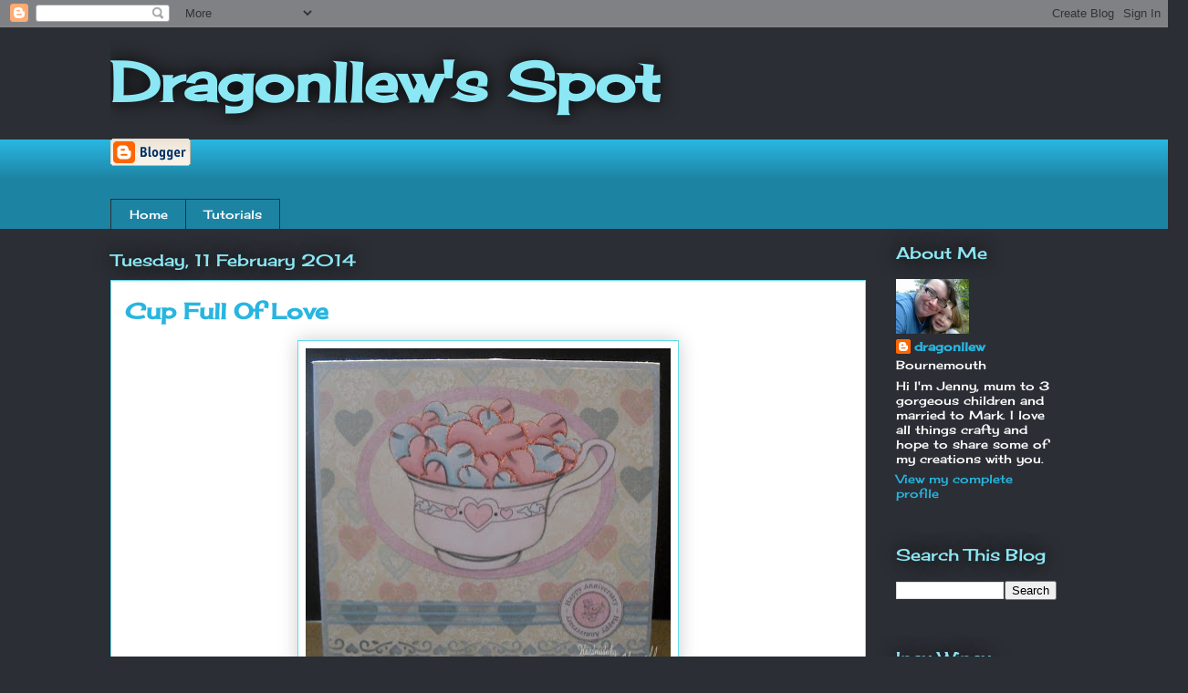

--- FILE ---
content_type: text/html; charset=UTF-8
request_url: https://dragonllew.blogspot.com/2014/02/cup-full-of-love.html?showComment=1392172029853
body_size: 23103
content:
<!DOCTYPE html>
<html class='v2' dir='ltr' lang='en-GB'>
<head>
<link href='https://www.blogger.com/static/v1/widgets/335934321-css_bundle_v2.css' rel='stylesheet' type='text/css'/>
<meta content='width=1100' name='viewport'/>
<meta content='text/html; charset=UTF-8' http-equiv='Content-Type'/>
<meta content='blogger' name='generator'/>
<link href='https://dragonllew.blogspot.com/favicon.ico' rel='icon' type='image/x-icon'/>
<link href='http://dragonllew.blogspot.com/2014/02/cup-full-of-love.html' rel='canonical'/>
<link rel="alternate" type="application/atom+xml" title="Dragonllew&#39;s Spot - Atom" href="https://dragonllew.blogspot.com/feeds/posts/default" />
<link rel="alternate" type="application/rss+xml" title="Dragonllew&#39;s Spot - RSS" href="https://dragonllew.blogspot.com/feeds/posts/default?alt=rss" />
<link rel="service.post" type="application/atom+xml" title="Dragonllew&#39;s Spot - Atom" href="https://www.blogger.com/feeds/1815779082813850055/posts/default" />

<link rel="alternate" type="application/atom+xml" title="Dragonllew&#39;s Spot - Atom" href="https://dragonllew.blogspot.com/feeds/5944524618971114119/comments/default" />
<!--Can't find substitution for tag [blog.ieCssRetrofitLinks]-->
<link href='https://blogger.googleusercontent.com/img/b/R29vZ2xl/AVvXsEh70N97pguUqSXvvRCqlMa9GQ71Q3pT_vdhq3-iNsEkgliXXDxkioa1zUmoZfdlcjCzZJWmSIfFXS-9iZghXSeOcPw966knwLx2oj7qwmhVonSXWTHiy6H-XIWsYjWi-GDArSVcvrAu_sI/s400/dragonllew030213+(3).jpg' rel='image_src'/>
<meta content='http://dragonllew.blogspot.com/2014/02/cup-full-of-love.html' property='og:url'/>
<meta content='Cup Full Of Love' property='og:title'/>
<meta content='     This card has been sat in my draft posts for a while so I thought it was about time I blogged it. The image is a free digital stamp fro...' property='og:description'/>
<meta content='https://blogger.googleusercontent.com/img/b/R29vZ2xl/AVvXsEh70N97pguUqSXvvRCqlMa9GQ71Q3pT_vdhq3-iNsEkgliXXDxkioa1zUmoZfdlcjCzZJWmSIfFXS-9iZghXSeOcPw966knwLx2oj7qwmhVonSXWTHiy6H-XIWsYjWi-GDArSVcvrAu_sI/w1200-h630-p-k-no-nu/dragonllew030213+(3).jpg' property='og:image'/>
<title>Dragonllew's Spot: Cup Full Of Love</title>
<style type='text/css'>@font-face{font-family:'Cherry Cream Soda';font-style:normal;font-weight:400;font-display:swap;src:url(//fonts.gstatic.com/s/cherrycreamsoda/v21/UMBIrOxBrW6w2FFyi9paG0fdVdRciQd9A98ZD47H.woff2)format('woff2');unicode-range:U+0000-00FF,U+0131,U+0152-0153,U+02BB-02BC,U+02C6,U+02DA,U+02DC,U+0304,U+0308,U+0329,U+2000-206F,U+20AC,U+2122,U+2191,U+2193,U+2212,U+2215,U+FEFF,U+FFFD;}@font-face{font-family:'Chewy';font-style:normal;font-weight:400;font-display:swap;src:url(//fonts.gstatic.com/s/chewy/v18/uK_94ruUb-k-wn52KjI9OPec.woff2)format('woff2');unicode-range:U+0000-00FF,U+0131,U+0152-0153,U+02BB-02BC,U+02C6,U+02DA,U+02DC,U+0304,U+0308,U+0329,U+2000-206F,U+20AC,U+2122,U+2191,U+2193,U+2212,U+2215,U+FEFF,U+FFFD;}</style>
<style id='page-skin-1' type='text/css'><!--
/*
-----------------------------------------------
Blogger Template Style
Name:     Awesome Inc.
Designer: Tina Chen
URL:      tinachen.org
----------------------------------------------- */
/* Content
----------------------------------------------- */
body {
font: normal normal 16px Chewy;
color: #303030;
background: #2b2e34 none repeat scroll top left;
}
html body .content-outer {
min-width: 0;
max-width: 100%;
width: 100%;
}
a:link {
text-decoration: none;
color: #28b5e0;
}
a:visited {
text-decoration: none;
color: #005d7f;
}
a:hover {
text-decoration: underline;
color: #28b5e0;
}
.body-fauxcolumn-outer .cap-top {
position: absolute;
z-index: 1;
height: 276px;
width: 100%;
background: transparent none repeat-x scroll top left;
_background-image: none;
}
/* Columns
----------------------------------------------- */
.content-inner {
padding: 0;
}
.header-inner .section {
margin: 0 16px;
}
.tabs-inner .section {
margin: 0 16px;
}
.main-inner {
padding-top: 55px;
}
.main-inner .column-center-inner,
.main-inner .column-left-inner,
.main-inner .column-right-inner {
padding: 0 5px;
}
*+html body .main-inner .column-center-inner {
margin-top: -55px;
}
#layout .main-inner .column-center-inner {
margin-top: 0;
}
/* Header
----------------------------------------------- */
.header-outer {
margin: 0 0 15px 0;
background: transparent none repeat scroll 0 0;
}
.Header h1 {
font: normal bold 60px Cherry Cream Soda;
color: #8be7f4;
text-shadow: 0 0 20px #000000;
}
.Header h1 a {
color: #8be7f4;
}
.Header .description {
font: normal normal 18px Arial, Tahoma, Helvetica, FreeSans, sans-serif;
color: #ffffff;
}
.header-inner .Header .titlewrapper,
.header-inner .Header .descriptionwrapper {
padding-left: 0;
padding-right: 0;
margin-bottom: 0;
}
.header-inner .Header .titlewrapper {
padding-top: 22px;
}
/* Tabs
----------------------------------------------- */
.tabs-outer {
overflow: hidden;
position: relative;
background: #28b5e0 url(//www.blogblog.com/1kt/awesomeinc/tabs_gradient_light.png) repeat scroll 0 0;
}
#layout .tabs-outer {
overflow: visible;
}
.tabs-cap-top, .tabs-cap-bottom {
position: absolute;
width: 100%;
border-top: 1px solid #2b2e34;
}
.tabs-cap-bottom {
bottom: 0;
}
.tabs-inner .widget li a {
display: inline-block;
margin: 0;
padding: .6em 1.5em;
font: normal normal 13px Cherry Cream Soda;
color: #ffffff;
border-top: 1px solid #2b2e34;
border-bottom: 1px solid #2b2e34;
border-left: 1px solid #2b2e34;
height: 16px;
line-height: 16px;
}
.tabs-inner .widget li:last-child a {
border-right: 1px solid #2b2e34;
}
.tabs-inner .widget li.selected a, .tabs-inner .widget li a:hover {
background: #00709a url(//www.blogblog.com/1kt/awesomeinc/tabs_gradient_light.png) repeat-x scroll 0 -100px;
color: #ffffff;
}
/* Headings
----------------------------------------------- */
h2 {
font: normal normal 18px Cherry Cream Soda;
color: #8be7f4;
}
/* Widgets
----------------------------------------------- */
.main-inner .section {
margin: 0 27px;
padding: 0;
}
.main-inner .column-left-outer,
.main-inner .column-right-outer {
margin-top: -3.3em;
}
#layout .main-inner .column-left-outer,
#layout .main-inner .column-right-outer {
margin-top: 0;
}
.main-inner .column-left-inner,
.main-inner .column-right-inner {
background: transparent none repeat 0 0;
-moz-box-shadow: 0 0 0 rgba(0, 0, 0, .2);
-webkit-box-shadow: 0 0 0 rgba(0, 0, 0, .2);
-goog-ms-box-shadow: 0 0 0 rgba(0, 0, 0, .2);
box-shadow: 0 0 0 rgba(0, 0, 0, .2);
-moz-border-radius: 0;
-webkit-border-radius: 0;
-goog-ms-border-radius: 0;
border-radius: 0;
}
#layout .main-inner .column-left-inner,
#layout .main-inner .column-right-inner {
margin-top: 0;
}
.sidebar .widget {
font: normal normal 13px Cherry Cream Soda;
color: #ffffff;
}
.sidebar .widget a:link {
color: #28b5e0;
}
.sidebar .widget a:visited {
color: #005d7f;
}
.sidebar .widget a:hover {
color: #28b5e0;
}
.sidebar .widget h2 {
text-shadow: 0 0 20px #000000;
}
.main-inner .widget {
background-color: transparent;
border: 1px solid transparent;
padding: 0 0 15px;
margin: 20px -16px;
-moz-box-shadow: 0 0 0 rgba(0, 0, 0, .2);
-webkit-box-shadow: 0 0 0 rgba(0, 0, 0, .2);
-goog-ms-box-shadow: 0 0 0 rgba(0, 0, 0, .2);
box-shadow: 0 0 0 rgba(0, 0, 0, .2);
-moz-border-radius: 0;
-webkit-border-radius: 0;
-goog-ms-border-radius: 0;
border-radius: 0;
}
.main-inner .widget h2 {
margin: 0 -0;
padding: .6em 0 .5em;
border-bottom: 1px solid transparent;
}
.footer-inner .widget h2 {
padding: 0 0 .4em;
border-bottom: 1px solid transparent;
}
.main-inner .widget h2 + div, .footer-inner .widget h2 + div {
border-top: 0 solid transparent;
padding-top: 8px;
}
.main-inner .widget .widget-content {
margin: 0 -0;
padding: 7px 0 0;
}
.main-inner .widget ul, .main-inner .widget #ArchiveList ul.flat {
margin: -8px -15px 0;
padding: 0;
list-style: none;
}
.main-inner .widget #ArchiveList {
margin: -8px 0 0;
}
.main-inner .widget ul li, .main-inner .widget #ArchiveList ul.flat li {
padding: .5em 15px;
text-indent: 0;
color: #ffffff;
border-top: 0 solid transparent;
border-bottom: 1px solid transparent;
}
.main-inner .widget #ArchiveList ul li {
padding-top: .25em;
padding-bottom: .25em;
}
.main-inner .widget ul li:first-child, .main-inner .widget #ArchiveList ul.flat li:first-child {
border-top: none;
}
.main-inner .widget ul li:last-child, .main-inner .widget #ArchiveList ul.flat li:last-child {
border-bottom: none;
}
.post-body {
position: relative;
}
.main-inner .widget .post-body ul {
padding: 0 2.5em;
margin: .5em 0;
list-style: disc;
}
.main-inner .widget .post-body ul li {
padding: 0.25em 0;
margin-bottom: .25em;
color: #303030;
border: none;
}
.footer-inner .widget ul {
padding: 0;
list-style: none;
}
.widget .zippy {
color: #ffffff;
}
/* Posts
----------------------------------------------- */
body .main-inner .Blog {
padding: 0;
margin-bottom: 1em;
background-color: transparent;
border: none;
-moz-box-shadow: 0 0 0 rgba(0, 0, 0, 0);
-webkit-box-shadow: 0 0 0 rgba(0, 0, 0, 0);
-goog-ms-box-shadow: 0 0 0 rgba(0, 0, 0, 0);
box-shadow: 0 0 0 rgba(0, 0, 0, 0);
}
.main-inner .section:last-child .Blog:last-child {
padding: 0;
margin-bottom: 1em;
}
.main-inner .widget h2.date-header {
margin: 0 -15px 1px;
padding: 0 0 0 0;
font: normal normal 18px Cherry Cream Soda;
color: #8be7f4;
background: transparent none no-repeat fixed center center;
border-top: 0 solid transparent;
border-bottom: 1px solid transparent;
-moz-border-radius-topleft: 0;
-moz-border-radius-topright: 0;
-webkit-border-top-left-radius: 0;
-webkit-border-top-right-radius: 0;
border-top-left-radius: 0;
border-top-right-radius: 0;
position: absolute;
bottom: 100%;
left: 0;
text-shadow: 0 0 20px #000000;
}
.main-inner .widget h2.date-header span {
font: normal normal 18px Cherry Cream Soda;
display: block;
padding: .5em 15px;
border-left: 0 solid transparent;
border-right: 0 solid transparent;
}
.date-outer {
position: relative;
margin: 55px 0 20px;
padding: 0 15px;
background-color: #ffffff;
border: 1px solid #63daeb;
-moz-box-shadow: 0 0 0 rgba(0, 0, 0, .2);
-webkit-box-shadow: 0 0 0 rgba(0, 0, 0, .2);
-goog-ms-box-shadow: 0 0 0 rgba(0, 0, 0, .2);
box-shadow: 0 0 0 rgba(0, 0, 0, .2);
-moz-border-radius: 0;
-webkit-border-radius: 0;
-goog-ms-border-radius: 0;
border-radius: 0;
}
.date-outer:first-child {
margin-top: 0;
}
.date-outer:last-child {
margin-bottom: 0;
-moz-border-radius-bottomleft: 0;
-moz-border-radius-bottomright: 0;
-webkit-border-bottom-left-radius: 0;
-webkit-border-bottom-right-radius: 0;
-goog-ms-border-bottom-left-radius: 0;
-goog-ms-border-bottom-right-radius: 0;
border-bottom-left-radius: 0;
border-bottom-right-radius: 0;
}
.date-posts {
margin: 0 -0;
padding: 0 0;
clear: both;
}
.post-outer, .inline-ad {
border-top: 1px solid #63daeb;
margin: 0 -0;
padding: 15px 0;
}
.post-outer {
padding-bottom: 10px;
}
.post-outer:first-child {
padding-top: 10px;
border-top: none;
}
.post-outer:last-child, .inline-ad:last-child {
border-bottom: none;
}
.post-body {
position: relative;
}
.post-body img {
padding: 8px;
background: #ffffff;
border: 1px solid #63daeb;
-moz-box-shadow: 0 0 20px rgba(0, 0, 0, .2);
-webkit-box-shadow: 0 0 20px rgba(0, 0, 0, .2);
box-shadow: 0 0 20px rgba(0, 0, 0, .2);
-moz-border-radius: 0;
-webkit-border-radius: 0;
border-radius: 0;
}
h3.post-title, h4 {
font: normal bold 24px Cherry Cream Soda;
color: #28b5e0;
}
h3.post-title a {
font: normal bold 24px Cherry Cream Soda;
color: #28b5e0;
}
h3.post-title a:hover {
color: #28b5e0;
text-decoration: underline;
}
.post-header {
margin: 0 0 1em;
}
.post-body {
line-height: 1.4;
}
.post-outer h2 {
color: #303030;
}
.post-footer {
margin: 1.5em 0 0;
}
#blog-pager {
padding: 15px;
font-size: 120%;
background-color: transparent;
border: 1px solid transparent;
-moz-box-shadow: 0 0 0 rgba(0, 0, 0, .2);
-webkit-box-shadow: 0 0 0 rgba(0, 0, 0, .2);
-goog-ms-box-shadow: 0 0 0 rgba(0, 0, 0, .2);
box-shadow: 0 0 0 rgba(0, 0, 0, .2);
-moz-border-radius: 0;
-webkit-border-radius: 0;
-goog-ms-border-radius: 0;
border-radius: 0;
-moz-border-radius-topleft: 0;
-moz-border-radius-topright: 0;
-webkit-border-top-left-radius: 0;
-webkit-border-top-right-radius: 0;
-goog-ms-border-top-left-radius: 0;
-goog-ms-border-top-right-radius: 0;
border-top-left-radius: 0;
border-top-right-radius-topright: 0;
margin-top: 0;
}
.blog-feeds, .post-feeds {
margin: 1em 0;
text-align: center;
color: #ffffff;
}
.blog-feeds a, .post-feeds a {
color: #28b5e0;
}
.blog-feeds a:visited, .post-feeds a:visited {
color: #005d7f;
}
.blog-feeds a:hover, .post-feeds a:hover {
color: #28b5e0;
}
.post-outer .comments {
margin-top: 2em;
}
/* Comments
----------------------------------------------- */
.comments .comments-content .icon.blog-author {
background-repeat: no-repeat;
background-image: url([data-uri]);
}
.comments .comments-content .loadmore a {
border-top: 1px solid #2b2e34;
border-bottom: 1px solid #2b2e34;
}
.comments .continue {
border-top: 2px solid #2b2e34;
}
/* Footer
----------------------------------------------- */
.footer-outer {
margin: -0 0 -1px;
padding: 0 0 0;
color: #ffffff;
overflow: hidden;
}
.footer-fauxborder-left {
border-top: 1px solid transparent;
background: transparent none repeat scroll 0 0;
-moz-box-shadow: 0 0 0 rgba(0, 0, 0, .2);
-webkit-box-shadow: 0 0 0 rgba(0, 0, 0, .2);
-goog-ms-box-shadow: 0 0 0 rgba(0, 0, 0, .2);
box-shadow: 0 0 0 rgba(0, 0, 0, .2);
margin: 0 -0;
}
/* Mobile
----------------------------------------------- */
body.mobile {
background-size: auto;
}
.mobile .body-fauxcolumn-outer {
background: transparent none repeat scroll top left;
}
*+html body.mobile .main-inner .column-center-inner {
margin-top: 0;
}
.mobile .main-inner .widget {
padding: 0 0 15px;
}
.mobile .main-inner .widget h2 + div,
.mobile .footer-inner .widget h2 + div {
border-top: none;
padding-top: 0;
}
.mobile .footer-inner .widget h2 {
padding: 0.5em 0;
border-bottom: none;
}
.mobile .main-inner .widget .widget-content {
margin: 0;
padding: 7px 0 0;
}
.mobile .main-inner .widget ul,
.mobile .main-inner .widget #ArchiveList ul.flat {
margin: 0 -15px 0;
}
.mobile .main-inner .widget h2.date-header {
left: 0;
}
.mobile .date-header span {
padding: 0.4em 0;
}
.mobile .date-outer:first-child {
margin-bottom: 0;
border: 1px solid #63daeb;
-moz-border-radius-topleft: 0;
-moz-border-radius-topright: 0;
-webkit-border-top-left-radius: 0;
-webkit-border-top-right-radius: 0;
-goog-ms-border-top-left-radius: 0;
-goog-ms-border-top-right-radius: 0;
border-top-left-radius: 0;
border-top-right-radius: 0;
}
.mobile .date-outer {
border-color: #63daeb;
border-width: 0 1px 1px;
}
.mobile .date-outer:last-child {
margin-bottom: 0;
}
.mobile .main-inner {
padding: 0;
}
.mobile .header-inner .section {
margin: 0;
}
.mobile .post-outer, .mobile .inline-ad {
padding: 5px 0;
}
.mobile .tabs-inner .section {
margin: 0 10px;
}
.mobile .main-inner .widget h2 {
margin: 0;
padding: 0;
}
.mobile .main-inner .widget h2.date-header span {
padding: 0;
}
.mobile .main-inner .widget .widget-content {
margin: 0;
padding: 7px 0 0;
}
.mobile #blog-pager {
border: 1px solid transparent;
background: transparent none repeat scroll 0 0;
}
.mobile .main-inner .column-left-inner,
.mobile .main-inner .column-right-inner {
background: transparent none repeat 0 0;
-moz-box-shadow: none;
-webkit-box-shadow: none;
-goog-ms-box-shadow: none;
box-shadow: none;
}
.mobile .date-posts {
margin: 0;
padding: 0;
}
.mobile .footer-fauxborder-left {
margin: 0;
border-top: inherit;
}
.mobile .main-inner .section:last-child .Blog:last-child {
margin-bottom: 0;
}
.mobile-index-contents {
color: #303030;
}
.mobile .mobile-link-button {
background: #28b5e0 url(//www.blogblog.com/1kt/awesomeinc/tabs_gradient_light.png) repeat scroll 0 0;
}
.mobile-link-button a:link, .mobile-link-button a:visited {
color: #ffffff;
}
.mobile .tabs-inner .PageList .widget-content {
background: transparent;
border-top: 1px solid;
border-color: #2b2e34;
color: #ffffff;
}
.mobile .tabs-inner .PageList .widget-content .pagelist-arrow {
border-left: 1px solid #2b2e34;
}

--></style>
<style id='template-skin-1' type='text/css'><!--
body {
min-width: 1070px;
}
.content-outer, .content-fauxcolumn-outer, .region-inner {
min-width: 1070px;
max-width: 1070px;
_width: 1070px;
}
.main-inner .columns {
padding-left: 0;
padding-right: 210px;
}
.main-inner .fauxcolumn-center-outer {
left: 0;
right: 210px;
/* IE6 does not respect left and right together */
_width: expression(this.parentNode.offsetWidth -
parseInt("0") -
parseInt("210px") + 'px');
}
.main-inner .fauxcolumn-left-outer {
width: 0;
}
.main-inner .fauxcolumn-right-outer {
width: 210px;
}
.main-inner .column-left-outer {
width: 0;
right: 100%;
margin-left: -0;
}
.main-inner .column-right-outer {
width: 210px;
margin-right: -210px;
}
#layout {
min-width: 0;
}
#layout .content-outer {
min-width: 0;
width: 800px;
}
#layout .region-inner {
min-width: 0;
width: auto;
}
body#layout div.add_widget {
padding: 8px;
}
body#layout div.add_widget a {
margin-left: 32px;
}
--></style>
<link href='https://www.blogger.com/dyn-css/authorization.css?targetBlogID=1815779082813850055&amp;zx=de4479da-51a2-4620-8b57-ba281f498996' media='none' onload='if(media!=&#39;all&#39;)media=&#39;all&#39;' rel='stylesheet'/><noscript><link href='https://www.blogger.com/dyn-css/authorization.css?targetBlogID=1815779082813850055&amp;zx=de4479da-51a2-4620-8b57-ba281f498996' rel='stylesheet'/></noscript>
<meta name='google-adsense-platform-account' content='ca-host-pub-1556223355139109'/>
<meta name='google-adsense-platform-domain' content='blogspot.com'/>

</head>
<body class='loading variant-icy'>
<div class='navbar section' id='navbar' name='Navbar'><div class='widget Navbar' data-version='1' id='Navbar1'><script type="text/javascript">
    function setAttributeOnload(object, attribute, val) {
      if(window.addEventListener) {
        window.addEventListener('load',
          function(){ object[attribute] = val; }, false);
      } else {
        window.attachEvent('onload', function(){ object[attribute] = val; });
      }
    }
  </script>
<div id="navbar-iframe-container"></div>
<script type="text/javascript" src="https://apis.google.com/js/platform.js"></script>
<script type="text/javascript">
      gapi.load("gapi.iframes:gapi.iframes.style.bubble", function() {
        if (gapi.iframes && gapi.iframes.getContext) {
          gapi.iframes.getContext().openChild({
              url: 'https://www.blogger.com/navbar/1815779082813850055?po\x3d5944524618971114119\x26origin\x3dhttps://dragonllew.blogspot.com',
              where: document.getElementById("navbar-iframe-container"),
              id: "navbar-iframe"
          });
        }
      });
    </script><script type="text/javascript">
(function() {
var script = document.createElement('script');
script.type = 'text/javascript';
script.src = '//pagead2.googlesyndication.com/pagead/js/google_top_exp.js';
var head = document.getElementsByTagName('head')[0];
if (head) {
head.appendChild(script);
}})();
</script>
</div></div>
<div class='body-fauxcolumns'>
<div class='fauxcolumn-outer body-fauxcolumn-outer'>
<div class='cap-top'>
<div class='cap-left'></div>
<div class='cap-right'></div>
</div>
<div class='fauxborder-left'>
<div class='fauxborder-right'></div>
<div class='fauxcolumn-inner'>
</div>
</div>
<div class='cap-bottom'>
<div class='cap-left'></div>
<div class='cap-right'></div>
</div>
</div>
</div>
<div class='content'>
<div class='content-fauxcolumns'>
<div class='fauxcolumn-outer content-fauxcolumn-outer'>
<div class='cap-top'>
<div class='cap-left'></div>
<div class='cap-right'></div>
</div>
<div class='fauxborder-left'>
<div class='fauxborder-right'></div>
<div class='fauxcolumn-inner'>
</div>
</div>
<div class='cap-bottom'>
<div class='cap-left'></div>
<div class='cap-right'></div>
</div>
</div>
</div>
<div class='content-outer'>
<div class='content-cap-top cap-top'>
<div class='cap-left'></div>
<div class='cap-right'></div>
</div>
<div class='fauxborder-left content-fauxborder-left'>
<div class='fauxborder-right content-fauxborder-right'></div>
<div class='content-inner'>
<header>
<div class='header-outer'>
<div class='header-cap-top cap-top'>
<div class='cap-left'></div>
<div class='cap-right'></div>
</div>
<div class='fauxborder-left header-fauxborder-left'>
<div class='fauxborder-right header-fauxborder-right'></div>
<div class='region-inner header-inner'>
<div class='header section' id='header' name='Header'><div class='widget Header' data-version='1' id='Header1'>
<div id='header-inner'>
<div class='titlewrapper'>
<h1 class='title'>
<a href='https://dragonllew.blogspot.com/'>
Dragonllew's Spot
</a>
</h1>
</div>
<div class='descriptionwrapper'>
<p class='description'><span>
</span></p>
</div>
</div>
</div></div>
</div>
</div>
<div class='header-cap-bottom cap-bottom'>
<div class='cap-left'></div>
<div class='cap-right'></div>
</div>
</div>
</header>
<div class='tabs-outer'>
<div class='tabs-cap-top cap-top'>
<div class='cap-left'></div>
<div class='cap-right'></div>
</div>
<div class='fauxborder-left tabs-fauxborder-left'>
<div class='fauxborder-right tabs-fauxborder-right'></div>
<div class='region-inner tabs-inner'>
<div class='tabs section' id='crosscol' name='Cross-column'><div class='widget BloggerButton' data-version='1' id='BloggerButton1'>
<div class='widget-content'>
<a href='https://www.blogger.com'><img alt="Powered By Blogger" src="//img1.blogblog.com/html/buttons/blogger-simple-kahki.gif"></a>
<div class='clear'></div>
</div>
</div></div>
<div class='tabs section' id='crosscol-overflow' name='Cross-Column 2'><div class='widget PageList' data-version='1' id='PageList1'>
<h2>Pages</h2>
<div class='widget-content'>
<ul>
<li>
<a href='https://dragonllew.blogspot.com/'>Home</a>
</li>
<li>
<a href='https://dragonllew.blogspot.com/p/tutorials.html'>Tutorials</a>
</li>
</ul>
<div class='clear'></div>
</div>
</div></div>
</div>
</div>
<div class='tabs-cap-bottom cap-bottom'>
<div class='cap-left'></div>
<div class='cap-right'></div>
</div>
</div>
<div class='main-outer'>
<div class='main-cap-top cap-top'>
<div class='cap-left'></div>
<div class='cap-right'></div>
</div>
<div class='fauxborder-left main-fauxborder-left'>
<div class='fauxborder-right main-fauxborder-right'></div>
<div class='region-inner main-inner'>
<div class='columns fauxcolumns'>
<div class='fauxcolumn-outer fauxcolumn-center-outer'>
<div class='cap-top'>
<div class='cap-left'></div>
<div class='cap-right'></div>
</div>
<div class='fauxborder-left'>
<div class='fauxborder-right'></div>
<div class='fauxcolumn-inner'>
</div>
</div>
<div class='cap-bottom'>
<div class='cap-left'></div>
<div class='cap-right'></div>
</div>
</div>
<div class='fauxcolumn-outer fauxcolumn-left-outer'>
<div class='cap-top'>
<div class='cap-left'></div>
<div class='cap-right'></div>
</div>
<div class='fauxborder-left'>
<div class='fauxborder-right'></div>
<div class='fauxcolumn-inner'>
</div>
</div>
<div class='cap-bottom'>
<div class='cap-left'></div>
<div class='cap-right'></div>
</div>
</div>
<div class='fauxcolumn-outer fauxcolumn-right-outer'>
<div class='cap-top'>
<div class='cap-left'></div>
<div class='cap-right'></div>
</div>
<div class='fauxborder-left'>
<div class='fauxborder-right'></div>
<div class='fauxcolumn-inner'>
</div>
</div>
<div class='cap-bottom'>
<div class='cap-left'></div>
<div class='cap-right'></div>
</div>
</div>
<!-- corrects IE6 width calculation -->
<div class='columns-inner'>
<div class='column-center-outer'>
<div class='column-center-inner'>
<div class='main section' id='main' name='Main'><div class='widget Blog' data-version='1' id='Blog1'>
<div class='blog-posts hfeed'>

          <div class="date-outer">
        
<h2 class='date-header'><span>Tuesday, 11 February 2014</span></h2>

          <div class="date-posts">
        
<div class='post-outer'>
<div class='post hentry uncustomized-post-template' itemprop='blogPost' itemscope='itemscope' itemtype='http://schema.org/BlogPosting'>
<meta content='https://blogger.googleusercontent.com/img/b/R29vZ2xl/AVvXsEh70N97pguUqSXvvRCqlMa9GQ71Q3pT_vdhq3-iNsEkgliXXDxkioa1zUmoZfdlcjCzZJWmSIfFXS-9iZghXSeOcPw966knwLx2oj7qwmhVonSXWTHiy6H-XIWsYjWi-GDArSVcvrAu_sI/s400/dragonllew030213+(3).jpg' itemprop='image_url'/>
<meta content='1815779082813850055' itemprop='blogId'/>
<meta content='5944524618971114119' itemprop='postId'/>
<a name='5944524618971114119'></a>
<h3 class='post-title entry-title' itemprop='name'>
Cup Full Of Love
</h3>
<div class='post-header'>
<div class='post-header-line-1'></div>
</div>
<div class='post-body entry-content' id='post-body-5944524618971114119' itemprop='description articleBody'>
<div class="separator" style="clear: both; text-align: center;">
<a href="https://blogger.googleusercontent.com/img/b/R29vZ2xl/AVvXsEh70N97pguUqSXvvRCqlMa9GQ71Q3pT_vdhq3-iNsEkgliXXDxkioa1zUmoZfdlcjCzZJWmSIfFXS-9iZghXSeOcPw966knwLx2oj7qwmhVonSXWTHiy6H-XIWsYjWi-GDArSVcvrAu_sI/s1600/dragonllew030213+(3).jpg" imageanchor="1" style="margin-left: 1em; margin-right: 1em;"><img border="0" height="393" src="https://blogger.googleusercontent.com/img/b/R29vZ2xl/AVvXsEh70N97pguUqSXvvRCqlMa9GQ71Q3pT_vdhq3-iNsEkgliXXDxkioa1zUmoZfdlcjCzZJWmSIfFXS-9iZghXSeOcPw966knwLx2oj7qwmhVonSXWTHiy6H-XIWsYjWi-GDArSVcvrAu_sI/s400/dragonllew030213+(3).jpg" width="400" /></a></div>
<div class="separator" style="clear: both; text-align: center;">
<br /></div>
<div class="separator" style="clear: both; text-align: center;">
This card has been sat in my draft posts for a while so I thought it was about time I blogged it. The image is a free digital stamp from<a href="http://bestfreedigitalscrapbook.com/layouts/cup-of-hearts-digital-stamp-freebie-from-breath-of-rain-scraps/"> Breath Of Rain Scraps</a>&nbsp;which has been coloured with promarkers and then I have added stickles around each of the hearts. The papers are from Papermania &nbsp;Vintage Notes range and the punched edge along the bottom is a woodware border punch. The sentiment was a freebie from the lovely <a href="http://nettyscards.blogspot.co.uk/p/freebies.html">Netty's blog</a></div>
<div style="text-align: center;">
</div>
<div class="separator" style="clear: both; text-align: center;">
<a href="https://blogger.googleusercontent.com/img/b/R29vZ2xl/AVvXsEgYFA5WWcIFV5WhZONs2yY4lGaxzKCLUtE-CBHL_yKbMxdXAUt7DJpvOs1Jr23rpFvzbb9ePfbjrTLKEP4asWe9LaS-OVMwwhmRMovxP5K0xGCtL4qyOwBLCdNTrWhyzXXI5KZLAzs2RR4/s1600/dragonllew030213+(2).jpg" imageanchor="1" style="margin-left: 1em; margin-right: 1em;"><img border="0" height="313" src="https://blogger.googleusercontent.com/img/b/R29vZ2xl/AVvXsEgYFA5WWcIFV5WhZONs2yY4lGaxzKCLUtE-CBHL_yKbMxdXAUt7DJpvOs1Jr23rpFvzbb9ePfbjrTLKEP4asWe9LaS-OVMwwhmRMovxP5K0xGCtL4qyOwBLCdNTrWhyzXXI5KZLAzs2RR4/s400/dragonllew030213+(2).jpg" width="400" /></a></div>
<br />
<div style="text-align: center;">
I would like to enter this card into the following challenges:<br />
<a href="http://pinspirationalchallenges.blogspot.co.uk/2014/02/pinspirational-challenge-94.html">(PIN)spiratonal Challenge</a> - Love<br />
<a href="http://promarkerchallenge.blogspot.co.uk/2014/02/week-234-theme.html">Passion For Promarkers</a> - Have A Heart<br />
<a href="http://shoppingourstash.blogspot.co.uk/2014/02/sos-138-oh-shiny.html">Shopping Our Stash</a> - Oh Shiny<br />
<br /></div>
<div class="separator" style="clear: both; text-align: center;">
<a href="http://www.mylivesignature.com/" style="margin-left: 1em; margin-right: 1em;" target="_blank"><img src="https://lh3.googleusercontent.com/blogger_img_proxy/AEn0k_tXHxALc_ACHqH2VluKpRZLdxqolk1CJIjSmi_Z3RKB2VATnXcVIiGDs0TXoeohPUrEYG5tmKucfEp3h0OGVe-z6vtmgldnkmuqaxzIWRY3DI17nKBo-1mNGAc4_zpbbuEPxB_E7qtVPfXXqyQxS64GiD9ITloF5A=s0-d" style="border: 0px currentcolor !important;"></a></div>
<br />
<br />
<div style='clear: both;'></div>
</div>
<div class='post-footer'>
<div class='post-footer-line post-footer-line-1'>
<span class='post-author vcard'>
Posted by
<span class='fn' itemprop='author' itemscope='itemscope' itemtype='http://schema.org/Person'>
<meta content='https://www.blogger.com/profile/06155760141806016745' itemprop='url'/>
<a class='g-profile' href='https://www.blogger.com/profile/06155760141806016745' rel='author' title='author profile'>
<span itemprop='name'>dragonllew</span>
</a>
</span>
</span>
<span class='post-timestamp'>
at
<meta content='http://dragonllew.blogspot.com/2014/02/cup-full-of-love.html' itemprop='url'/>
<a class='timestamp-link' href='https://dragonllew.blogspot.com/2014/02/cup-full-of-love.html' rel='bookmark' title='permanent link'><abbr class='published' itemprop='datePublished' title='2014-02-11T08:00:00Z'>08:00</abbr></a>
</span>
<span class='post-comment-link'>
</span>
<span class='post-icons'>
<span class='item-action'>
<a href='https://www.blogger.com/email-post/1815779082813850055/5944524618971114119' title='Email Post'>
<img alt='' class='icon-action' height='13' src='https://resources.blogblog.com/img/icon18_email.gif' width='18'/>
</a>
</span>
<span class='item-control blog-admin pid-454617275'>
<a href='https://www.blogger.com/post-edit.g?blogID=1815779082813850055&postID=5944524618971114119&from=pencil' title='Edit Post'>
<img alt='' class='icon-action' height='18' src='https://resources.blogblog.com/img/icon18_edit_allbkg.gif' width='18'/>
</a>
</span>
</span>
<div class='post-share-buttons goog-inline-block'>
<a class='goog-inline-block share-button sb-email' href='https://www.blogger.com/share-post.g?blogID=1815779082813850055&postID=5944524618971114119&target=email' target='_blank' title='Email This'><span class='share-button-link-text'>Email This</span></a><a class='goog-inline-block share-button sb-blog' href='https://www.blogger.com/share-post.g?blogID=1815779082813850055&postID=5944524618971114119&target=blog' onclick='window.open(this.href, "_blank", "height=270,width=475"); return false;' target='_blank' title='BlogThis!'><span class='share-button-link-text'>BlogThis!</span></a><a class='goog-inline-block share-button sb-twitter' href='https://www.blogger.com/share-post.g?blogID=1815779082813850055&postID=5944524618971114119&target=twitter' target='_blank' title='Share to X'><span class='share-button-link-text'>Share to X</span></a><a class='goog-inline-block share-button sb-facebook' href='https://www.blogger.com/share-post.g?blogID=1815779082813850055&postID=5944524618971114119&target=facebook' onclick='window.open(this.href, "_blank", "height=430,width=640"); return false;' target='_blank' title='Share to Facebook'><span class='share-button-link-text'>Share to Facebook</span></a><a class='goog-inline-block share-button sb-pinterest' href='https://www.blogger.com/share-post.g?blogID=1815779082813850055&postID=5944524618971114119&target=pinterest' target='_blank' title='Share to Pinterest'><span class='share-button-link-text'>Share to Pinterest</span></a>
</div>
</div>
<div class='post-footer-line post-footer-line-2'>
<span class='post-labels'>
Labels:
<a href='https://dragonllew.blogspot.com/search/label/cup%20of%20hearts' rel='tag'>cup of hearts</a>,
<a href='https://dragonllew.blogspot.com/search/label/papermania%20vintage%20notes' rel='tag'>papermania vintage notes</a>
</span>
</div>
<div class='post-footer-line post-footer-line-3'>
<span class='post-location'>
</span>
</div>
</div>
</div>
<div class='comments' id='comments'>
<a name='comments'></a>
<h4>14 comments:</h4>
<div id='Blog1_comments-block-wrapper'>
<dl class='avatar-comment-indent' id='comments-block'>
<dt class='comment-author ' id='c9048003762584957163'>
<a name='c9048003762584957163'></a>
<div class="avatar-image-container vcard"><span dir="ltr"><a href="https://www.blogger.com/profile/16689480405634948198" target="" rel="nofollow" onclick="" class="avatar-hovercard" id="av-9048003762584957163-16689480405634948198"><img src="https://resources.blogblog.com/img/blank.gif" width="35" height="35" class="delayLoad" style="display: none;" longdesc="//blogger.googleusercontent.com/img/b/R29vZ2xl/AVvXsEgUHfwJboXjDROmy1lC1AOQUMsyvZO4hhKnYVXm0s6BXkCn1dWl8wjUXJ1G7hMtL4mY01bCZXgpUMT3OkOzD6Wv8w_p96D7Db7_bZWQkTjGCFF4Z4c5UqGl7racCB0PRjU/s45-c/Me%252B2%252521.jpg" alt="" title="Crafty Mamma Mia">

<noscript><img src="//blogger.googleusercontent.com/img/b/R29vZ2xl/AVvXsEgUHfwJboXjDROmy1lC1AOQUMsyvZO4hhKnYVXm0s6BXkCn1dWl8wjUXJ1G7hMtL4mY01bCZXgpUMT3OkOzD6Wv8w_p96D7Db7_bZWQkTjGCFF4Z4c5UqGl7racCB0PRjU/s45-c/Me%252B2%252521.jpg" width="35" height="35" class="photo" alt=""></noscript></a></span></div>
<a href='https://www.blogger.com/profile/16689480405634948198' rel='nofollow'>Crafty Mamma Mia</a>
said...
</dt>
<dd class='comment-body' id='Blog1_cmt-9048003762584957163'>
<p>
Lovely card Jenny - love the soft colours and I&#39;ve just got VERY sidetracked at the link you shared!!!! Bang goes the housework today then ;o)<br />Helen x
</p>
</dd>
<dd class='comment-footer'>
<span class='comment-timestamp'>
<a href='https://dragonllew.blogspot.com/2014/02/cup-full-of-love.html?showComment=1392119887068#c9048003762584957163' title='comment permalink'>
11 February 2014 at 11:58
</a>
<span class='item-control blog-admin pid-609105093'>
<a class='comment-delete' href='https://www.blogger.com/comment/delete/1815779082813850055/9048003762584957163' title='Delete Comment'>
<img src='https://resources.blogblog.com/img/icon_delete13.gif'/>
</a>
</span>
</span>
</dd>
<dt class='comment-author ' id='c2917794285615469947'>
<a name='c2917794285615469947'></a>
<div class="avatar-image-container vcard"><span dir="ltr"><a href="https://www.blogger.com/profile/10020128322489083989" target="" rel="nofollow" onclick="" class="avatar-hovercard" id="av-2917794285615469947-10020128322489083989"><img src="https://resources.blogblog.com/img/blank.gif" width="35" height="35" class="delayLoad" style="display: none;" longdesc="//3.bp.blogspot.com/-RnT9I4lOAp8/ZeTDzG9UR4I/AAAAAAAATjE/-se1NiCcRQ4ymohK6Qe81fkLLK_hISCuACK4BGAYYCw/s35/IG%252520Profile%252520Pic.jpg" alt="" title="Annette">

<noscript><img src="//3.bp.blogspot.com/-RnT9I4lOAp8/ZeTDzG9UR4I/AAAAAAAATjE/-se1NiCcRQ4ymohK6Qe81fkLLK_hISCuACK4BGAYYCw/s35/IG%252520Profile%252520Pic.jpg" width="35" height="35" class="photo" alt=""></noscript></a></span></div>
<a href='https://www.blogger.com/profile/10020128322489083989' rel='nofollow'>Annette</a>
said...
</dt>
<dd class='comment-body' id='Blog1_cmt-2917794285615469947'>
<p>
Lovely card Jenny, and I&#39;m thrilled to see you&#39;ve used one of my sentiments. Thanks for the credit hun.<br />Hugs<br />Annette<br />xx
</p>
</dd>
<dd class='comment-footer'>
<span class='comment-timestamp'>
<a href='https://dragonllew.blogspot.com/2014/02/cup-full-of-love.html?showComment=1392143587063#c2917794285615469947' title='comment permalink'>
11 February 2014 at 18:33
</a>
<span class='item-control blog-admin pid-1936501078'>
<a class='comment-delete' href='https://www.blogger.com/comment/delete/1815779082813850055/2917794285615469947' title='Delete Comment'>
<img src='https://resources.blogblog.com/img/icon_delete13.gif'/>
</a>
</span>
</span>
</dd>
<dt class='comment-author ' id='c8583242113098054312'>
<a name='c8583242113098054312'></a>
<div class="avatar-image-container vcard"><span dir="ltr"><a href="https://www.blogger.com/profile/01511733326153258897" target="" rel="nofollow" onclick="" class="avatar-hovercard" id="av-8583242113098054312-01511733326153258897"><img src="https://resources.blogblog.com/img/blank.gif" width="35" height="35" class="delayLoad" style="display: none;" longdesc="//blogger.googleusercontent.com/img/b/R29vZ2xl/AVvXsEguqq29CZQD-MFWvXXTFnXwSGI7qnmM0199B2Sjoct6osrzayTYcMssu_zC7tBtY39pxT_9NNLaRdl_dPfUmpyT7BZNCHtfayIa-ePB8f9vJwu5KCmOI6EN21GmXp-GWLI/s45-c/FullSizeRender.jpg" alt="" title="BobbisTreasure">

<noscript><img src="//blogger.googleusercontent.com/img/b/R29vZ2xl/AVvXsEguqq29CZQD-MFWvXXTFnXwSGI7qnmM0199B2Sjoct6osrzayTYcMssu_zC7tBtY39pxT_9NNLaRdl_dPfUmpyT7BZNCHtfayIa-ePB8f9vJwu5KCmOI6EN21GmXp-GWLI/s45-c/FullSizeRender.jpg" width="35" height="35" class="photo" alt=""></noscript></a></span></div>
<a href='https://www.blogger.com/profile/01511733326153258897' rel='nofollow'>BobbisTreasure</a>
said...
</dt>
<dd class='comment-body' id='Blog1_cmt-8583242113098054312'>
<p>
The stickle outlines on the hearts adds great focus to the card.  Great job!!
</p>
</dd>
<dd class='comment-footer'>
<span class='comment-timestamp'>
<a href='https://dragonllew.blogspot.com/2014/02/cup-full-of-love.html?showComment=1392172029853#c8583242113098054312' title='comment permalink'>
12 February 2014 at 02:27
</a>
<span class='item-control blog-admin pid-1447715962'>
<a class='comment-delete' href='https://www.blogger.com/comment/delete/1815779082813850055/8583242113098054312' title='Delete Comment'>
<img src='https://resources.blogblog.com/img/icon_delete13.gif'/>
</a>
</span>
</span>
</dd>
<dt class='comment-author ' id='c671364067110536891'>
<a name='c671364067110536891'></a>
<div class="avatar-image-container vcard"><span dir="ltr"><a href="https://www.blogger.com/profile/12219988039472287066" target="" rel="nofollow" onclick="" class="avatar-hovercard" id="av-671364067110536891-12219988039472287066"><img src="https://resources.blogblog.com/img/blank.gif" width="35" height="35" class="delayLoad" style="display: none;" longdesc="//blogger.googleusercontent.com/img/b/R29vZ2xl/AVvXsEh2DIG2tkM2WZp6Xr_UBXwD1K7l9CEVhZ8GfsSL4QmM0pmd_zA-hiWOMkhcoZ2DbaUqdkmDNl_hcw7amyFQs_63NFFqvwoQ9gHgRUdcWwhAHwelLAH7dzm59KAD6sry9A/s45-c/*" alt="" title="Highland Handmade">

<noscript><img src="//blogger.googleusercontent.com/img/b/R29vZ2xl/AVvXsEh2DIG2tkM2WZp6Xr_UBXwD1K7l9CEVhZ8GfsSL4QmM0pmd_zA-hiWOMkhcoZ2DbaUqdkmDNl_hcw7amyFQs_63NFFqvwoQ9gHgRUdcWwhAHwelLAH7dzm59KAD6sry9A/s45-c/*" width="35" height="35" class="photo" alt=""></noscript></a></span></div>
<a href='https://www.blogger.com/profile/12219988039472287066' rel='nofollow'>Highland Handmade</a>
said...
</dt>
<dd class='comment-body' id='Blog1_cmt-671364067110536891'>
<p>
Ooh another lovely card, you sound like me not having time to blog all you make! Love how you used stickles on the edge of the card, and it all matches perfectly! x
</p>
</dd>
<dd class='comment-footer'>
<span class='comment-timestamp'>
<a href='https://dragonllew.blogspot.com/2014/02/cup-full-of-love.html?showComment=1392192292392#c671364067110536891' title='comment permalink'>
12 February 2014 at 08:04
</a>
<span class='item-control blog-admin pid-2064896262'>
<a class='comment-delete' href='https://www.blogger.com/comment/delete/1815779082813850055/671364067110536891' title='Delete Comment'>
<img src='https://resources.blogblog.com/img/icon_delete13.gif'/>
</a>
</span>
</span>
</dd>
<dt class='comment-author ' id='c2490501116105253273'>
<a name='c2490501116105253273'></a>
<div class="avatar-image-container vcard"><span dir="ltr"><a href="https://www.blogger.com/profile/04932304294070032046" target="" rel="nofollow" onclick="" class="avatar-hovercard" id="av-2490501116105253273-04932304294070032046"><img src="https://resources.blogblog.com/img/blank.gif" width="35" height="35" class="delayLoad" style="display: none;" longdesc="//blogger.googleusercontent.com/img/b/R29vZ2xl/AVvXsEgrVxCtj8KWJEMJ1HV3-9-R1Kugo3HvdrZ5XFho6P9sge_0QeAtJww8QOVMg6P1W8ouPzKCv5gPxGzZGTaWaeL-ZG3wSu0K4isSKuemQs_ljHmnValbW8r6zQM3KY38FsU/s45-c/Barbara.jpg" alt="" title="Barbara Godden">

<noscript><img src="//blogger.googleusercontent.com/img/b/R29vZ2xl/AVvXsEgrVxCtj8KWJEMJ1HV3-9-R1Kugo3HvdrZ5XFho6P9sge_0QeAtJww8QOVMg6P1W8ouPzKCv5gPxGzZGTaWaeL-ZG3wSu0K4isSKuemQs_ljHmnValbW8r6zQM3KY38FsU/s45-c/Barbara.jpg" width="35" height="35" class="photo" alt=""></noscript></a></span></div>
<a href='https://www.blogger.com/profile/04932304294070032046' rel='nofollow'>Barbara Godden</a>
said...
</dt>
<dd class='comment-body' id='Blog1_cmt-2490501116105253273'>
<p>
Really great image and great use of the stickles, thanks for playing along with us at Shopping Our Stash for the Oh Shiny challenge.
</p>
</dd>
<dd class='comment-footer'>
<span class='comment-timestamp'>
<a href='https://dragonllew.blogspot.com/2014/02/cup-full-of-love.html?showComment=1392213577526#c2490501116105253273' title='comment permalink'>
12 February 2014 at 13:59
</a>
<span class='item-control blog-admin pid-390940091'>
<a class='comment-delete' href='https://www.blogger.com/comment/delete/1815779082813850055/2490501116105253273' title='Delete Comment'>
<img src='https://resources.blogblog.com/img/icon_delete13.gif'/>
</a>
</span>
</span>
</dd>
<dt class='comment-author ' id='c2406619546457375140'>
<a name='c2406619546457375140'></a>
<div class="avatar-image-container vcard"><span dir="ltr"><a href="https://www.blogger.com/profile/06887324988280203094" target="" rel="nofollow" onclick="" class="avatar-hovercard" id="av-2406619546457375140-06887324988280203094"><img src="https://resources.blogblog.com/img/blank.gif" width="35" height="35" class="delayLoad" style="display: none;" longdesc="//blogger.googleusercontent.com/img/b/R29vZ2xl/AVvXsEjrc4hl4OQxtJpgzU9unAW7itkVHcBgASuY1h0UJYs-bOMCF_Vz3AoFBw5qgLd28wxxIS6atDlMWciQkFupn0MlceEjXWRPoSIUKJHTOwSiwmXIfquJ6siPwXeBYmpT9g/s45-c/PROFILE3.jpg" alt="" title="Loopylou.">

<noscript><img src="//blogger.googleusercontent.com/img/b/R29vZ2xl/AVvXsEjrc4hl4OQxtJpgzU9unAW7itkVHcBgASuY1h0UJYs-bOMCF_Vz3AoFBw5qgLd28wxxIS6atDlMWciQkFupn0MlceEjXWRPoSIUKJHTOwSiwmXIfquJ6siPwXeBYmpT9g/s45-c/PROFILE3.jpg" width="35" height="35" class="photo" alt=""></noscript></a></span></div>
<a href='https://www.blogger.com/profile/06887324988280203094' rel='nofollow'>Loopylou.</a>
said...
</dt>
<dd class='comment-body' id='Blog1_cmt-2406619546457375140'>
<p>
beautiful card! love the hearts. please make sure you link the passion for promarkers challenge into this post to be in with a chance to win hunny<br />hugs Lou xx
</p>
</dd>
<dd class='comment-footer'>
<span class='comment-timestamp'>
<a href='https://dragonllew.blogspot.com/2014/02/cup-full-of-love.html?showComment=1392321607070#c2406619546457375140' title='comment permalink'>
13 February 2014 at 20:00
</a>
<span class='item-control blog-admin pid-1745248490'>
<a class='comment-delete' href='https://www.blogger.com/comment/delete/1815779082813850055/2406619546457375140' title='Delete Comment'>
<img src='https://resources.blogblog.com/img/icon_delete13.gif'/>
</a>
</span>
</span>
</dd>
<dt class='comment-author ' id='c5702241032594104775'>
<a name='c5702241032594104775'></a>
<div class="avatar-image-container vcard"><span dir="ltr"><a href="https://www.blogger.com/profile/06254846947721621044" target="" rel="nofollow" onclick="" class="avatar-hovercard" id="av-5702241032594104775-06254846947721621044"><img src="https://resources.blogblog.com/img/blank.gif" width="35" height="35" class="delayLoad" style="display: none;" longdesc="//blogger.googleusercontent.com/img/b/R29vZ2xl/AVvXsEhag1v1glPMDYOtXTUmuYthfgIyIZ10N3OGPVHRZD2VWt7oX3u80ljnCIYLfA4-mCVeRWXHvi4VDqdLpQ0cTf11AO3gWeXP4vTOpt78lvLjh9hNmCUkjmbJbeLc502RBk8/s45-c/*" alt="" title="Sarah">

<noscript><img src="//blogger.googleusercontent.com/img/b/R29vZ2xl/AVvXsEhag1v1glPMDYOtXTUmuYthfgIyIZ10N3OGPVHRZD2VWt7oX3u80ljnCIYLfA4-mCVeRWXHvi4VDqdLpQ0cTf11AO3gWeXP4vTOpt78lvLjh9hNmCUkjmbJbeLc502RBk8/s45-c/*" width="35" height="35" class="photo" alt=""></noscript></a></span></div>
<a href='https://www.blogger.com/profile/06254846947721621044' rel='nofollow'>Sarah</a>
said...
</dt>
<dd class='comment-body' id='Blog1_cmt-5702241032594104775'>
<p>
Awww this is so beautiful, love the soft colours x
</p>
</dd>
<dd class='comment-footer'>
<span class='comment-timestamp'>
<a href='https://dragonllew.blogspot.com/2014/02/cup-full-of-love.html?showComment=1392414457720#c5702241032594104775' title='comment permalink'>
14 February 2014 at 21:47
</a>
<span class='item-control blog-admin pid-724163414'>
<a class='comment-delete' href='https://www.blogger.com/comment/delete/1815779082813850055/5702241032594104775' title='Delete Comment'>
<img src='https://resources.blogblog.com/img/icon_delete13.gif'/>
</a>
</span>
</span>
</dd>
<dt class='comment-author ' id='c3204984167714773367'>
<a name='c3204984167714773367'></a>
<div class="avatar-image-container avatar-stock"><span dir="ltr"><a href="https://www.blogger.com/profile/02574848104409558300" target="" rel="nofollow" onclick="" class="avatar-hovercard" id="av-3204984167714773367-02574848104409558300"><img src="//www.blogger.com/img/blogger_logo_round_35.png" width="35" height="35" alt="" title="Zella">

</a></span></div>
<a href='https://www.blogger.com/profile/02574848104409558300' rel='nofollow'>Zella</a>
said...
</dt>
<dd class='comment-body' id='Blog1_cmt-3204984167714773367'>
<p>
Very pretty!  Thanks for joining us at {PIN}spirational Challenges this week!  Good luck!!<br />Blessings,<br />Zella
</p>
</dd>
<dd class='comment-footer'>
<span class='comment-timestamp'>
<a href='https://dragonllew.blogspot.com/2014/02/cup-full-of-love.html?showComment=1392579682149#c3204984167714773367' title='comment permalink'>
16 February 2014 at 19:41
</a>
<span class='item-control blog-admin pid-104876798'>
<a class='comment-delete' href='https://www.blogger.com/comment/delete/1815779082813850055/3204984167714773367' title='Delete Comment'>
<img src='https://resources.blogblog.com/img/icon_delete13.gif'/>
</a>
</span>
</span>
</dd>
<dt class='comment-author ' id='c1363041307947298066'>
<a name='c1363041307947298066'></a>
<div class="avatar-image-container avatar-stock"><span dir="ltr"><a href="https://www.blogger.com/profile/02574848104409558300" target="" rel="nofollow" onclick="" class="avatar-hovercard" id="av-1363041307947298066-02574848104409558300"><img src="//www.blogger.com/img/blogger_logo_round_35.png" width="35" height="35" alt="" title="Zella">

</a></span></div>
<a href='https://www.blogger.com/profile/02574848104409558300' rel='nofollow'>Zella</a>
said...
</dt>
<dd class='comment-body' id='Blog1_cmt-1363041307947298066'>
<p>
Very pretty!  Thanks for joining us at {PIN}spirational Challenges this week!  Good luck!!<br />Blessings,<br />Zella
</p>
</dd>
<dd class='comment-footer'>
<span class='comment-timestamp'>
<a href='https://dragonllew.blogspot.com/2014/02/cup-full-of-love.html?showComment=1392579684662#c1363041307947298066' title='comment permalink'>
16 February 2014 at 19:41
</a>
<span class='item-control blog-admin pid-104876798'>
<a class='comment-delete' href='https://www.blogger.com/comment/delete/1815779082813850055/1363041307947298066' title='Delete Comment'>
<img src='https://resources.blogblog.com/img/icon_delete13.gif'/>
</a>
</span>
</span>
</dd>
<dt class='comment-author ' id='c9031727861880040922'>
<a name='c9031727861880040922'></a>
<div class="avatar-image-container vcard"><span dir="ltr"><a href="https://www.blogger.com/profile/09825828285156262772" target="" rel="nofollow" onclick="" class="avatar-hovercard" id="av-9031727861880040922-09825828285156262772"><img src="https://resources.blogblog.com/img/blank.gif" width="35" height="35" class="delayLoad" style="display: none;" longdesc="//blogger.googleusercontent.com/img/b/R29vZ2xl/AVvXsEgp3Hi9PnwBZ4tpf2Gd6Njfp4pZXlPm8Ii7VL8NoCJA0kS8seka2hPC1W6pGHIaWZaTpQ62JHyo7KCPa4lCukMswpoB_vcQ7zk_s5b3uPR7qO6I__AVZMHlrz9DiKYL0U8/s45-c/IMG_5092.jpg" alt="" title="Nance">

<noscript><img src="//blogger.googleusercontent.com/img/b/R29vZ2xl/AVvXsEgp3Hi9PnwBZ4tpf2Gd6Njfp4pZXlPm8Ii7VL8NoCJA0kS8seka2hPC1W6pGHIaWZaTpQ62JHyo7KCPa4lCukMswpoB_vcQ7zk_s5b3uPR7qO6I__AVZMHlrz9DiKYL0U8/s45-c/IMG_5092.jpg" width="35" height="35" class="photo" alt=""></noscript></a></span></div>
<a href='https://www.blogger.com/profile/09825828285156262772' rel='nofollow'>Nance</a>
said...
</dt>
<dd class='comment-body' id='Blog1_cmt-9031727861880040922'>
<p>
Super cup of love!  Pretty!  Thanks for sharing at {PIN}spirational Challenges!<br /><br />Nance, DT
</p>
</dd>
<dd class='comment-footer'>
<span class='comment-timestamp'>
<a href='https://dragonllew.blogspot.com/2014/02/cup-full-of-love.html?showComment=1392613997968#c9031727861880040922' title='comment permalink'>
17 February 2014 at 05:13
</a>
<span class='item-control blog-admin pid-379885263'>
<a class='comment-delete' href='https://www.blogger.com/comment/delete/1815779082813850055/9031727861880040922' title='Delete Comment'>
<img src='https://resources.blogblog.com/img/icon_delete13.gif'/>
</a>
</span>
</span>
</dd>
<dt class='comment-author ' id='c1976922179277665417'>
<a name='c1976922179277665417'></a>
<div class="avatar-image-container vcard"><span dir="ltr"><a href="https://www.blogger.com/profile/16621009140590355280" target="" rel="nofollow" onclick="" class="avatar-hovercard" id="av-1976922179277665417-16621009140590355280"><img src="https://resources.blogblog.com/img/blank.gif" width="35" height="35" class="delayLoad" style="display: none;" longdesc="//blogger.googleusercontent.com/img/b/R29vZ2xl/AVvXsEjuctXJXFYAB69z2s2hKUM6-LTlZFcAiow2B6z9a6saPzZlI7WXUyyDBNDB6Vu6yUVzDCRWpVua51t3DRau1Q5evK6Y6QDvPVsGpuomeLO4NsBwbKrrfFfH1bV41HoPWw/s45-c/IMG_20190109_175952.jpg" alt="" title="Shelly">

<noscript><img src="//blogger.googleusercontent.com/img/b/R29vZ2xl/AVvXsEjuctXJXFYAB69z2s2hKUM6-LTlZFcAiow2B6z9a6saPzZlI7WXUyyDBNDB6Vu6yUVzDCRWpVua51t3DRau1Q5evK6Y6QDvPVsGpuomeLO4NsBwbKrrfFfH1bV41HoPWw/s45-c/IMG_20190109_175952.jpg" width="35" height="35" class="photo" alt=""></noscript></a></span></div>
<a href='https://www.blogger.com/profile/16621009140590355280' rel='nofollow'>Shelly</a>
said...
</dt>
<dd class='comment-body' id='Blog1_cmt-1976922179277665417'>
<p>
Such a sweet creation for my Have a Heart challenge at Passion for Promarkers! Thanks for taking part and good luck! Shelly :)
</p>
</dd>
<dd class='comment-footer'>
<span class='comment-timestamp'>
<a href='https://dragonllew.blogspot.com/2014/02/cup-full-of-love.html?showComment=1392637737033#c1976922179277665417' title='comment permalink'>
17 February 2014 at 11:48
</a>
<span class='item-control blog-admin pid-789208524'>
<a class='comment-delete' href='https://www.blogger.com/comment/delete/1815779082813850055/1976922179277665417' title='Delete Comment'>
<img src='https://resources.blogblog.com/img/icon_delete13.gif'/>
</a>
</span>
</span>
</dd>
<dt class='comment-author ' id='c9200271498592534207'>
<a name='c9200271498592534207'></a>
<div class="avatar-image-container vcard"><span dir="ltr"><a href="https://www.blogger.com/profile/00152503077158457566" target="" rel="nofollow" onclick="" class="avatar-hovercard" id="av-9200271498592534207-00152503077158457566"><img src="https://resources.blogblog.com/img/blank.gif" width="35" height="35" class="delayLoad" style="display: none;" longdesc="//blogger.googleusercontent.com/img/b/R29vZ2xl/AVvXsEhg0JbSpZGpcC3V-2OIVJSGnV_cre_hkDAG9zVhdDl2e6hThGJFb-iBCR9qs7fr6n-hpp8WPtPHvnkV7pS9xosSlCsIysggbCaGLHUcJhnVTDiV_VcP1lbro6Jb7PUSMg/s45-c/Cards+By+MI.jpg" alt="" title="Cards By MI">

<noscript><img src="//blogger.googleusercontent.com/img/b/R29vZ2xl/AVvXsEhg0JbSpZGpcC3V-2OIVJSGnV_cre_hkDAG9zVhdDl2e6hThGJFb-iBCR9qs7fr6n-hpp8WPtPHvnkV7pS9xosSlCsIysggbCaGLHUcJhnVTDiV_VcP1lbro6Jb7PUSMg/s45-c/Cards+By+MI.jpg" width="35" height="35" class="photo" alt=""></noscript></a></span></div>
<a href='https://www.blogger.com/profile/00152503077158457566' rel='nofollow'>Cards By MI</a>
said...
</dt>
<dd class='comment-body' id='Blog1_cmt-9200271498592534207'>
<p>
What a lovely cute looking card. Really sweet! Thanks for playing with us over at PFP.<br />Love n hugs<br />Marie
</p>
</dd>
<dd class='comment-footer'>
<span class='comment-timestamp'>
<a href='https://dragonllew.blogspot.com/2014/02/cup-full-of-love.html?showComment=1392653766823#c9200271498592534207' title='comment permalink'>
17 February 2014 at 16:16
</a>
<span class='item-control blog-admin pid-707775695'>
<a class='comment-delete' href='https://www.blogger.com/comment/delete/1815779082813850055/9200271498592534207' title='Delete Comment'>
<img src='https://resources.blogblog.com/img/icon_delete13.gif'/>
</a>
</span>
</span>
</dd>
<dt class='comment-author ' id='c2602601399147520181'>
<a name='c2602601399147520181'></a>
<div class="avatar-image-container avatar-stock"><span dir="ltr"><a href="https://www.blogger.com/profile/00933426301152865797" target="" rel="nofollow" onclick="" class="avatar-hovercard" id="av-2602601399147520181-00933426301152865797"><img src="//www.blogger.com/img/blogger_logo_round_35.png" width="35" height="35" alt="" title="Amy A">

</a></span></div>
<a href='https://www.blogger.com/profile/00933426301152865797' rel='nofollow'>Amy A</a>
said...
</dt>
<dd class='comment-body' id='Blog1_cmt-2602601399147520181'>
<p>
Oh how sweet is this Cuppa love! Fabulous! Thank you for joining us at {Pin}sperational Challenges this week!<br /><br />Amy~DT
</p>
</dd>
<dd class='comment-footer'>
<span class='comment-timestamp'>
<a href='https://dragonllew.blogspot.com/2014/02/cup-full-of-love.html?showComment=1392675278211#c2602601399147520181' title='comment permalink'>
17 February 2014 at 22:14
</a>
<span class='item-control blog-admin pid-557206340'>
<a class='comment-delete' href='https://www.blogger.com/comment/delete/1815779082813850055/2602601399147520181' title='Delete Comment'>
<img src='https://resources.blogblog.com/img/icon_delete13.gif'/>
</a>
</span>
</span>
</dd>
<dt class='comment-author ' id='c7118587294158283195'>
<a name='c7118587294158283195'></a>
<div class="avatar-image-container avatar-stock"><span dir="ltr"><a href="https://www.blogger.com/profile/07632504367949442454" target="" rel="nofollow" onclick="" class="avatar-hovercard" id="av-7118587294158283195-07632504367949442454"><img src="//www.blogger.com/img/blogger_logo_round_35.png" width="35" height="35" alt="" title="kReN">

</a></span></div>
<a href='https://www.blogger.com/profile/07632504367949442454' rel='nofollow'>kReN</a>
said...
</dt>
<dd class='comment-body' id='Blog1_cmt-7118587294158283195'>
<p>
Thanks so much for joining us at the {PIN}spirational Challenge this week!  We enjoy seeing your creativity and your take on our inspirational photo.  Join us again next week!<br />kReN, {PIN}DT<br />Come and see what I&#39;ve done lately!<br />http://afourthlife.blogspot.com
</p>
</dd>
<dd class='comment-footer'>
<span class='comment-timestamp'>
<a href='https://dragonllew.blogspot.com/2014/02/cup-full-of-love.html?showComment=1392989465875#c7118587294158283195' title='comment permalink'>
21 February 2014 at 13:31
</a>
<span class='item-control blog-admin pid-2075610150'>
<a class='comment-delete' href='https://www.blogger.com/comment/delete/1815779082813850055/7118587294158283195' title='Delete Comment'>
<img src='https://resources.blogblog.com/img/icon_delete13.gif'/>
</a>
</span>
</span>
</dd>
</dl>
</div>
<p class='comment-footer'>
<a href='https://www.blogger.com/comment/fullpage/post/1815779082813850055/5944524618971114119' onclick='javascript:window.open(this.href, "bloggerPopup", "toolbar=0,location=0,statusbar=1,menubar=0,scrollbars=yes,width=640,height=500"); return false;'>Post a Comment</a>
</p>
</div>
</div>

        </div></div>
      
</div>
<div class='blog-pager' id='blog-pager'>
<span id='blog-pager-newer-link'>
<a class='blog-pager-newer-link' href='https://dragonllew.blogspot.com/2014/02/computer-guy.html' id='Blog1_blog-pager-newer-link' title='Newer Post'>Newer Post</a>
</span>
<span id='blog-pager-older-link'>
<a class='blog-pager-older-link' href='https://dragonllew.blogspot.com/2014/02/sexy-sassy-at-incy-wincy.html' id='Blog1_blog-pager-older-link' title='Older Post'>Older Post</a>
</span>
<a class='home-link' href='https://dragonllew.blogspot.com/'>Home</a>
</div>
<div class='clear'></div>
<div class='post-feeds'>
<div class='feed-links'>
Subscribe to:
<a class='feed-link' href='https://dragonllew.blogspot.com/feeds/5944524618971114119/comments/default' target='_blank' type='application/atom+xml'>Post Comments (Atom)</a>
</div>
</div>
</div></div>
</div>
</div>
<div class='column-left-outer'>
<div class='column-left-inner'>
<aside>
</aside>
</div>
</div>
<div class='column-right-outer'>
<div class='column-right-inner'>
<aside>
<div class='sidebar section' id='sidebar-right-1'><div class='widget Profile' data-version='1' id='Profile1'>
<h2>About Me</h2>
<div class='widget-content'>
<a href='https://www.blogger.com/profile/06155760141806016745'><img alt='My photo' class='profile-img' height='60' src='//blogger.googleusercontent.com/img/b/R29vZ2xl/AVvXsEgyMCPyRLBxtpyd9Wwydn0A_a54bWl-1tE3u_Rwxx7p5DqB8WwYIpvXyJYrPKoIAwKd3Wq7s9u2h6r35g_A9kCpNG9mdtsDuhAUObTehlC-8bsFkAw8h9OIfBBKFeADNg/s220/12082012285.jpg' width='80'/></a>
<dl class='profile-datablock'>
<dt class='profile-data'>
<a class='profile-name-link g-profile' href='https://www.blogger.com/profile/06155760141806016745' rel='author' style='background-image: url(//www.blogger.com/img/logo-16.png);'>
dragonllew
</a>
</dt>
<dd class='profile-data'>Bournemouth</dd>
<dd class='profile-textblock'>Hi I'm Jenny, mum to 3 gorgeous children and married to Mark. I love all things crafty and hope to share some of my creations with you.</dd>
</dl>
<a class='profile-link' href='https://www.blogger.com/profile/06155760141806016745' rel='author'>View my complete profile</a>
<div class='clear'></div>
</div>
</div><div class='widget BlogSearch' data-version='1' id='BlogSearch1'>
<h2 class='title'>Search This Blog</h2>
<div class='widget-content'>
<div id='BlogSearch1_form'>
<form action='https://dragonllew.blogspot.com/search' class='gsc-search-box' target='_top'>
<table cellpadding='0' cellspacing='0' class='gsc-search-box'>
<tbody>
<tr>
<td class='gsc-input'>
<input autocomplete='off' class='gsc-input' name='q' size='10' title='search' type='text' value=''/>
</td>
<td class='gsc-search-button'>
<input class='gsc-search-button' title='search' type='submit' value='Search'/>
</td>
</tr>
</tbody>
</table>
</form>
</div>
</div>
<div class='clear'></div>
</div><div class='widget Image' data-version='1' id='Image1'>
<h2>Incy Wincy Design Team</h2>
<div class='widget-content'>
<a href='http://incywincydesigns.blogspot.co.uk/'>
<img alt='Incy Wincy Design Team' height='146' id='Image1_img' src='https://blogger.googleusercontent.com/img/b/R29vZ2xl/AVvXsEjQ_y4VRQ06aDHC93aguaajkBODmU4uUi1aTutC0vhEy0bqYFUaEbxxjjUskGTwT-KAFAP6vLunZuYSQ1q8zEsaIQ88bXX3NmOYpcaxeoz1SJGf8cTyt5UCLS5bObyxdD06dLDIXiUA1Q8/s146/Jenny-3.jpg' width='146'/>
</a>
<br/>
</div>
<div class='clear'></div>
</div><div class='widget LinkList' data-version='1' id='LinkList1'>
<h2>Incy Wincy design Team</h2>
<div class='widget-content'>
<ul>
<li><a href='http://http://cattsscratchingpost.blogspot.co.uk/'>Chris</a></li>
<li><a href='http://vanillahevn.blogspot.co.uk/'>Heather</a></li>
<li><a href='http://crafty-mamma-mia.blogspot.com.au/'>Helen</a></li>
<li><a href='http://kaiahobid.wordpress.com/'>Kaia</a></li>
<li><a href='http://busybusyhoneybee.wordpress.com/'>Karen</a></li>
<li><a href='http://muffinsandlace.blogspot.com/'>Larissa</a></li>
<li><a href='http://lynnescardsforalloccasions.blogspot.co.uk/'>Lynne</a></li>
<li><a href='http://www.scrapthosepictures.blogspot.ca//'>Michelle</a></li>
<li><a href='http://graphixanddesign.blogspot.co.uk/'>Nikki</a></li>
<li><a href='http://myinsanelifebysarahstamping.blogspot.ca/'>Sarah</a></li>
<li><a href='http://craftysuze.blogspot.co.nz/'>Suze</a></li>
</ul>
<div class='clear'></div>
</div>
</div><div class='widget ContactForm' data-version='1' id='ContactForm1'>
<h2 class='title'>Contact Form</h2>
<div class='contact-form-widget'>
<div class='form'>
<form name='contact-form'>
<p></p>
Name
<br/>
<input class='contact-form-name' id='ContactForm1_contact-form-name' name='name' size='30' type='text' value=''/>
<p></p>
Email
<span style='font-weight: bolder;'>*</span>
<br/>
<input class='contact-form-email' id='ContactForm1_contact-form-email' name='email' size='30' type='text' value=''/>
<p></p>
Message
<span style='font-weight: bolder;'>*</span>
<br/>
<textarea class='contact-form-email-message' cols='25' id='ContactForm1_contact-form-email-message' name='email-message' rows='5'></textarea>
<p></p>
<input class='contact-form-button contact-form-button-submit' id='ContactForm1_contact-form-submit' type='button' value='Send'/>
<p></p>
<div style='text-align: center; max-width: 222px; width: 100%'>
<p class='contact-form-error-message' id='ContactForm1_contact-form-error-message'></p>
<p class='contact-form-success-message' id='ContactForm1_contact-form-success-message'></p>
</div>
</form>
</div>
</div>
<div class='clear'></div>
</div><div class='widget BlogArchive' data-version='1' id='BlogArchive1'>
<h2>Blog Archive</h2>
<div class='widget-content'>
<div id='ArchiveList'>
<div id='BlogArchive1_ArchiveList'>
<ul class='hierarchy'>
<li class='archivedate collapsed'>
<a class='toggle' href='javascript:void(0)'>
<span class='zippy'>

        &#9658;&#160;
      
</span>
</a>
<a class='post-count-link' href='https://dragonllew.blogspot.com/2015/'>
2015
</a>
<span class='post-count' dir='ltr'>(17)</span>
<ul class='hierarchy'>
<li class='archivedate collapsed'>
<a class='toggle' href='javascript:void(0)'>
<span class='zippy'>

        &#9658;&#160;
      
</span>
</a>
<a class='post-count-link' href='https://dragonllew.blogspot.com/2015/03/'>
March
</a>
<span class='post-count' dir='ltr'>(4)</span>
</li>
</ul>
<ul class='hierarchy'>
<li class='archivedate collapsed'>
<a class='toggle' href='javascript:void(0)'>
<span class='zippy'>

        &#9658;&#160;
      
</span>
</a>
<a class='post-count-link' href='https://dragonllew.blogspot.com/2015/02/'>
February
</a>
<span class='post-count' dir='ltr'>(7)</span>
</li>
</ul>
<ul class='hierarchy'>
<li class='archivedate collapsed'>
<a class='toggle' href='javascript:void(0)'>
<span class='zippy'>

        &#9658;&#160;
      
</span>
</a>
<a class='post-count-link' href='https://dragonllew.blogspot.com/2015/01/'>
January
</a>
<span class='post-count' dir='ltr'>(6)</span>
</li>
</ul>
</li>
</ul>
<ul class='hierarchy'>
<li class='archivedate expanded'>
<a class='toggle' href='javascript:void(0)'>
<span class='zippy toggle-open'>

        &#9660;&#160;
      
</span>
</a>
<a class='post-count-link' href='https://dragonllew.blogspot.com/2014/'>
2014
</a>
<span class='post-count' dir='ltr'>(105)</span>
<ul class='hierarchy'>
<li class='archivedate collapsed'>
<a class='toggle' href='javascript:void(0)'>
<span class='zippy'>

        &#9658;&#160;
      
</span>
</a>
<a class='post-count-link' href='https://dragonllew.blogspot.com/2014/12/'>
December
</a>
<span class='post-count' dir='ltr'>(2)</span>
</li>
</ul>
<ul class='hierarchy'>
<li class='archivedate collapsed'>
<a class='toggle' href='javascript:void(0)'>
<span class='zippy'>

        &#9658;&#160;
      
</span>
</a>
<a class='post-count-link' href='https://dragonllew.blogspot.com/2014/11/'>
November
</a>
<span class='post-count' dir='ltr'>(5)</span>
</li>
</ul>
<ul class='hierarchy'>
<li class='archivedate collapsed'>
<a class='toggle' href='javascript:void(0)'>
<span class='zippy'>

        &#9658;&#160;
      
</span>
</a>
<a class='post-count-link' href='https://dragonllew.blogspot.com/2014/10/'>
October
</a>
<span class='post-count' dir='ltr'>(5)</span>
</li>
</ul>
<ul class='hierarchy'>
<li class='archivedate collapsed'>
<a class='toggle' href='javascript:void(0)'>
<span class='zippy'>

        &#9658;&#160;
      
</span>
</a>
<a class='post-count-link' href='https://dragonllew.blogspot.com/2014/09/'>
September
</a>
<span class='post-count' dir='ltr'>(6)</span>
</li>
</ul>
<ul class='hierarchy'>
<li class='archivedate collapsed'>
<a class='toggle' href='javascript:void(0)'>
<span class='zippy'>

        &#9658;&#160;
      
</span>
</a>
<a class='post-count-link' href='https://dragonllew.blogspot.com/2014/08/'>
August
</a>
<span class='post-count' dir='ltr'>(7)</span>
</li>
</ul>
<ul class='hierarchy'>
<li class='archivedate collapsed'>
<a class='toggle' href='javascript:void(0)'>
<span class='zippy'>

        &#9658;&#160;
      
</span>
</a>
<a class='post-count-link' href='https://dragonllew.blogspot.com/2014/07/'>
July
</a>
<span class='post-count' dir='ltr'>(4)</span>
</li>
</ul>
<ul class='hierarchy'>
<li class='archivedate collapsed'>
<a class='toggle' href='javascript:void(0)'>
<span class='zippy'>

        &#9658;&#160;
      
</span>
</a>
<a class='post-count-link' href='https://dragonllew.blogspot.com/2014/06/'>
June
</a>
<span class='post-count' dir='ltr'>(11)</span>
</li>
</ul>
<ul class='hierarchy'>
<li class='archivedate collapsed'>
<a class='toggle' href='javascript:void(0)'>
<span class='zippy'>

        &#9658;&#160;
      
</span>
</a>
<a class='post-count-link' href='https://dragonllew.blogspot.com/2014/05/'>
May
</a>
<span class='post-count' dir='ltr'>(12)</span>
</li>
</ul>
<ul class='hierarchy'>
<li class='archivedate collapsed'>
<a class='toggle' href='javascript:void(0)'>
<span class='zippy'>

        &#9658;&#160;
      
</span>
</a>
<a class='post-count-link' href='https://dragonllew.blogspot.com/2014/04/'>
April
</a>
<span class='post-count' dir='ltr'>(10)</span>
</li>
</ul>
<ul class='hierarchy'>
<li class='archivedate collapsed'>
<a class='toggle' href='javascript:void(0)'>
<span class='zippy'>

        &#9658;&#160;
      
</span>
</a>
<a class='post-count-link' href='https://dragonllew.blogspot.com/2014/03/'>
March
</a>
<span class='post-count' dir='ltr'>(12)</span>
</li>
</ul>
<ul class='hierarchy'>
<li class='archivedate expanded'>
<a class='toggle' href='javascript:void(0)'>
<span class='zippy toggle-open'>

        &#9660;&#160;
      
</span>
</a>
<a class='post-count-link' href='https://dragonllew.blogspot.com/2014/02/'>
February
</a>
<span class='post-count' dir='ltr'>(21)</span>
<ul class='posts'>
<li><a href='https://dragonllew.blogspot.com/2014/02/get-well-soon.html'>Get Well Soon</a></li>
<li><a href='https://dragonllew.blogspot.com/2014/02/simple-teenage-boys-card.html'>Simple Teenage Boys Card</a></li>
<li><a href='https://dragonllew.blogspot.com/2014/02/roses.html'>Roses</a></li>
<li><a href='https://dragonllew.blogspot.com/2014/02/happy-birthday-gon-gon.html'>Happy Birthday Gon Gon</a></li>
<li><a href='https://dragonllew.blogspot.com/2014/02/happy-birthday-at-incy-wincy.html'>Happy Birthday at Incy Wincy</a></li>
<li><a href='https://dragonllew.blogspot.com/2014/02/new-beginning-atcs.html'>New Beginning ATC&#39;s</a></li>
<li><a href='https://dragonllew.blogspot.com/2014/02/use-string-at-totally-gorjuss.html'>Use String at Totally Gorjuss</a></li>
<li><a href='https://dragonllew.blogspot.com/2014/02/photo-inspiration-time-at-incy-wincy.html'>Photo Inspiration time at Incy Wincy</a></li>
<li><a href='https://dragonllew.blogspot.com/2014/02/valentine-androids.html'>Valentine Androids</a></li>
<li><a href='https://dragonllew.blogspot.com/2014/02/monster-birthday.html'>Monster Birthday</a></li>
<li><a href='https://dragonllew.blogspot.com/2014/02/thinking-of-you.html'>Thinking of You</a></li>
<li><a href='https://dragonllew.blogspot.com/2014/02/computer-guy.html'>Computer Guy</a></li>
<li><a href='https://dragonllew.blogspot.com/2014/02/cup-full-of-love.html'>Cup Full Of Love</a></li>
<li><a href='https://dragonllew.blogspot.com/2014/02/sexy-sassy-at-incy-wincy.html'>Sexy &amp; Sassy at Incy Wincy</a></li>
<li><a href='https://dragonllew.blogspot.com/2014/02/sentiment-as-main-focus-at-totally.html'>Sentiment As The Main Focus at Totally Gorjuss</a></li>
<li><a href='https://dragonllew.blogspot.com/2014/02/dragon-valentine.html'>Dragon Valentine</a></li>
<li><a href='https://dragonllew.blogspot.com/2014/02/blue-flowers-and-dog.html'>Blue, Flowers and a Dog</a></li>
<li><a href='https://dragonllew.blogspot.com/2014/02/birthday-androids.html'>Birthday Androids</a></li>
<li><a href='https://dragonllew.blogspot.com/2014/02/s-j-crafts-sketch.html'>S J Crafts Sketch</a></li>
<li><a href='https://dragonllew.blogspot.com/2014/02/colour-challenge-at-incy-wincy.html'>Colour Challenge at Incy Wincy</a></li>
<li><a href='https://dragonllew.blogspot.com/2014/02/sunny-colours-at-totally-gorjuss.html'>Sunny Colours at Totally Gorjuss</a></li>
</ul>
</li>
</ul>
<ul class='hierarchy'>
<li class='archivedate collapsed'>
<a class='toggle' href='javascript:void(0)'>
<span class='zippy'>

        &#9658;&#160;
      
</span>
</a>
<a class='post-count-link' href='https://dragonllew.blogspot.com/2014/01/'>
January
</a>
<span class='post-count' dir='ltr'>(10)</span>
</li>
</ul>
</li>
</ul>
<ul class='hierarchy'>
<li class='archivedate collapsed'>
<a class='toggle' href='javascript:void(0)'>
<span class='zippy'>

        &#9658;&#160;
      
</span>
</a>
<a class='post-count-link' href='https://dragonllew.blogspot.com/2013/'>
2013
</a>
<span class='post-count' dir='ltr'>(80)</span>
<ul class='hierarchy'>
<li class='archivedate collapsed'>
<a class='toggle' href='javascript:void(0)'>
<span class='zippy'>

        &#9658;&#160;
      
</span>
</a>
<a class='post-count-link' href='https://dragonllew.blogspot.com/2013/11/'>
November
</a>
<span class='post-count' dir='ltr'>(11)</span>
</li>
</ul>
<ul class='hierarchy'>
<li class='archivedate collapsed'>
<a class='toggle' href='javascript:void(0)'>
<span class='zippy'>

        &#9658;&#160;
      
</span>
</a>
<a class='post-count-link' href='https://dragonllew.blogspot.com/2013/10/'>
October
</a>
<span class='post-count' dir='ltr'>(10)</span>
</li>
</ul>
<ul class='hierarchy'>
<li class='archivedate collapsed'>
<a class='toggle' href='javascript:void(0)'>
<span class='zippy'>

        &#9658;&#160;
      
</span>
</a>
<a class='post-count-link' href='https://dragonllew.blogspot.com/2013/09/'>
September
</a>
<span class='post-count' dir='ltr'>(11)</span>
</li>
</ul>
<ul class='hierarchy'>
<li class='archivedate collapsed'>
<a class='toggle' href='javascript:void(0)'>
<span class='zippy'>

        &#9658;&#160;
      
</span>
</a>
<a class='post-count-link' href='https://dragonllew.blogspot.com/2013/08/'>
August
</a>
<span class='post-count' dir='ltr'>(2)</span>
</li>
</ul>
<ul class='hierarchy'>
<li class='archivedate collapsed'>
<a class='toggle' href='javascript:void(0)'>
<span class='zippy'>

        &#9658;&#160;
      
</span>
</a>
<a class='post-count-link' href='https://dragonllew.blogspot.com/2013/06/'>
June
</a>
<span class='post-count' dir='ltr'>(6)</span>
</li>
</ul>
<ul class='hierarchy'>
<li class='archivedate collapsed'>
<a class='toggle' href='javascript:void(0)'>
<span class='zippy'>

        &#9658;&#160;
      
</span>
</a>
<a class='post-count-link' href='https://dragonllew.blogspot.com/2013/05/'>
May
</a>
<span class='post-count' dir='ltr'>(6)</span>
</li>
</ul>
<ul class='hierarchy'>
<li class='archivedate collapsed'>
<a class='toggle' href='javascript:void(0)'>
<span class='zippy'>

        &#9658;&#160;
      
</span>
</a>
<a class='post-count-link' href='https://dragonllew.blogspot.com/2013/04/'>
April
</a>
<span class='post-count' dir='ltr'>(14)</span>
</li>
</ul>
<ul class='hierarchy'>
<li class='archivedate collapsed'>
<a class='toggle' href='javascript:void(0)'>
<span class='zippy'>

        &#9658;&#160;
      
</span>
</a>
<a class='post-count-link' href='https://dragonllew.blogspot.com/2013/03/'>
March
</a>
<span class='post-count' dir='ltr'>(3)</span>
</li>
</ul>
<ul class='hierarchy'>
<li class='archivedate collapsed'>
<a class='toggle' href='javascript:void(0)'>
<span class='zippy'>

        &#9658;&#160;
      
</span>
</a>
<a class='post-count-link' href='https://dragonllew.blogspot.com/2013/02/'>
February
</a>
<span class='post-count' dir='ltr'>(9)</span>
</li>
</ul>
<ul class='hierarchy'>
<li class='archivedate collapsed'>
<a class='toggle' href='javascript:void(0)'>
<span class='zippy'>

        &#9658;&#160;
      
</span>
</a>
<a class='post-count-link' href='https://dragonllew.blogspot.com/2013/01/'>
January
</a>
<span class='post-count' dir='ltr'>(8)</span>
</li>
</ul>
</li>
</ul>
<ul class='hierarchy'>
<li class='archivedate collapsed'>
<a class='toggle' href='javascript:void(0)'>
<span class='zippy'>

        &#9658;&#160;
      
</span>
</a>
<a class='post-count-link' href='https://dragonllew.blogspot.com/2012/'>
2012
</a>
<span class='post-count' dir='ltr'>(127)</span>
<ul class='hierarchy'>
<li class='archivedate collapsed'>
<a class='toggle' href='javascript:void(0)'>
<span class='zippy'>

        &#9658;&#160;
      
</span>
</a>
<a class='post-count-link' href='https://dragonllew.blogspot.com/2012/12/'>
December
</a>
<span class='post-count' dir='ltr'>(3)</span>
</li>
</ul>
<ul class='hierarchy'>
<li class='archivedate collapsed'>
<a class='toggle' href='javascript:void(0)'>
<span class='zippy'>

        &#9658;&#160;
      
</span>
</a>
<a class='post-count-link' href='https://dragonllew.blogspot.com/2012/11/'>
November
</a>
<span class='post-count' dir='ltr'>(9)</span>
</li>
</ul>
<ul class='hierarchy'>
<li class='archivedate collapsed'>
<a class='toggle' href='javascript:void(0)'>
<span class='zippy'>

        &#9658;&#160;
      
</span>
</a>
<a class='post-count-link' href='https://dragonllew.blogspot.com/2012/10/'>
October
</a>
<span class='post-count' dir='ltr'>(15)</span>
</li>
</ul>
<ul class='hierarchy'>
<li class='archivedate collapsed'>
<a class='toggle' href='javascript:void(0)'>
<span class='zippy'>

        &#9658;&#160;
      
</span>
</a>
<a class='post-count-link' href='https://dragonllew.blogspot.com/2012/09/'>
September
</a>
<span class='post-count' dir='ltr'>(11)</span>
</li>
</ul>
<ul class='hierarchy'>
<li class='archivedate collapsed'>
<a class='toggle' href='javascript:void(0)'>
<span class='zippy'>

        &#9658;&#160;
      
</span>
</a>
<a class='post-count-link' href='https://dragonllew.blogspot.com/2012/08/'>
August
</a>
<span class='post-count' dir='ltr'>(10)</span>
</li>
</ul>
<ul class='hierarchy'>
<li class='archivedate collapsed'>
<a class='toggle' href='javascript:void(0)'>
<span class='zippy'>

        &#9658;&#160;
      
</span>
</a>
<a class='post-count-link' href='https://dragonllew.blogspot.com/2012/07/'>
July
</a>
<span class='post-count' dir='ltr'>(11)</span>
</li>
</ul>
<ul class='hierarchy'>
<li class='archivedate collapsed'>
<a class='toggle' href='javascript:void(0)'>
<span class='zippy'>

        &#9658;&#160;
      
</span>
</a>
<a class='post-count-link' href='https://dragonllew.blogspot.com/2012/05/'>
May
</a>
<span class='post-count' dir='ltr'>(12)</span>
</li>
</ul>
<ul class='hierarchy'>
<li class='archivedate collapsed'>
<a class='toggle' href='javascript:void(0)'>
<span class='zippy'>

        &#9658;&#160;
      
</span>
</a>
<a class='post-count-link' href='https://dragonllew.blogspot.com/2012/04/'>
April
</a>
<span class='post-count' dir='ltr'>(13)</span>
</li>
</ul>
<ul class='hierarchy'>
<li class='archivedate collapsed'>
<a class='toggle' href='javascript:void(0)'>
<span class='zippy'>

        &#9658;&#160;
      
</span>
</a>
<a class='post-count-link' href='https://dragonllew.blogspot.com/2012/03/'>
March
</a>
<span class='post-count' dir='ltr'>(13)</span>
</li>
</ul>
<ul class='hierarchy'>
<li class='archivedate collapsed'>
<a class='toggle' href='javascript:void(0)'>
<span class='zippy'>

        &#9658;&#160;
      
</span>
</a>
<a class='post-count-link' href='https://dragonllew.blogspot.com/2012/02/'>
February
</a>
<span class='post-count' dir='ltr'>(16)</span>
</li>
</ul>
<ul class='hierarchy'>
<li class='archivedate collapsed'>
<a class='toggle' href='javascript:void(0)'>
<span class='zippy'>

        &#9658;&#160;
      
</span>
</a>
<a class='post-count-link' href='https://dragonllew.blogspot.com/2012/01/'>
January
</a>
<span class='post-count' dir='ltr'>(14)</span>
</li>
</ul>
</li>
</ul>
<ul class='hierarchy'>
<li class='archivedate collapsed'>
<a class='toggle' href='javascript:void(0)'>
<span class='zippy'>

        &#9658;&#160;
      
</span>
</a>
<a class='post-count-link' href='https://dragonllew.blogspot.com/2011/'>
2011
</a>
<span class='post-count' dir='ltr'>(184)</span>
<ul class='hierarchy'>
<li class='archivedate collapsed'>
<a class='toggle' href='javascript:void(0)'>
<span class='zippy'>

        &#9658;&#160;
      
</span>
</a>
<a class='post-count-link' href='https://dragonllew.blogspot.com/2011/12/'>
December
</a>
<span class='post-count' dir='ltr'>(13)</span>
</li>
</ul>
<ul class='hierarchy'>
<li class='archivedate collapsed'>
<a class='toggle' href='javascript:void(0)'>
<span class='zippy'>

        &#9658;&#160;
      
</span>
</a>
<a class='post-count-link' href='https://dragonllew.blogspot.com/2011/11/'>
November
</a>
<span class='post-count' dir='ltr'>(17)</span>
</li>
</ul>
<ul class='hierarchy'>
<li class='archivedate collapsed'>
<a class='toggle' href='javascript:void(0)'>
<span class='zippy'>

        &#9658;&#160;
      
</span>
</a>
<a class='post-count-link' href='https://dragonllew.blogspot.com/2011/10/'>
October
</a>
<span class='post-count' dir='ltr'>(15)</span>
</li>
</ul>
<ul class='hierarchy'>
<li class='archivedate collapsed'>
<a class='toggle' href='javascript:void(0)'>
<span class='zippy'>

        &#9658;&#160;
      
</span>
</a>
<a class='post-count-link' href='https://dragonllew.blogspot.com/2011/09/'>
September
</a>
<span class='post-count' dir='ltr'>(19)</span>
</li>
</ul>
<ul class='hierarchy'>
<li class='archivedate collapsed'>
<a class='toggle' href='javascript:void(0)'>
<span class='zippy'>

        &#9658;&#160;
      
</span>
</a>
<a class='post-count-link' href='https://dragonllew.blogspot.com/2011/08/'>
August
</a>
<span class='post-count' dir='ltr'>(14)</span>
</li>
</ul>
<ul class='hierarchy'>
<li class='archivedate collapsed'>
<a class='toggle' href='javascript:void(0)'>
<span class='zippy'>

        &#9658;&#160;
      
</span>
</a>
<a class='post-count-link' href='https://dragonllew.blogspot.com/2011/07/'>
July
</a>
<span class='post-count' dir='ltr'>(14)</span>
</li>
</ul>
<ul class='hierarchy'>
<li class='archivedate collapsed'>
<a class='toggle' href='javascript:void(0)'>
<span class='zippy'>

        &#9658;&#160;
      
</span>
</a>
<a class='post-count-link' href='https://dragonllew.blogspot.com/2011/06/'>
June
</a>
<span class='post-count' dir='ltr'>(14)</span>
</li>
</ul>
<ul class='hierarchy'>
<li class='archivedate collapsed'>
<a class='toggle' href='javascript:void(0)'>
<span class='zippy'>

        &#9658;&#160;
      
</span>
</a>
<a class='post-count-link' href='https://dragonllew.blogspot.com/2011/05/'>
May
</a>
<span class='post-count' dir='ltr'>(13)</span>
</li>
</ul>
<ul class='hierarchy'>
<li class='archivedate collapsed'>
<a class='toggle' href='javascript:void(0)'>
<span class='zippy'>

        &#9658;&#160;
      
</span>
</a>
<a class='post-count-link' href='https://dragonllew.blogspot.com/2011/04/'>
April
</a>
<span class='post-count' dir='ltr'>(14)</span>
</li>
</ul>
<ul class='hierarchy'>
<li class='archivedate collapsed'>
<a class='toggle' href='javascript:void(0)'>
<span class='zippy'>

        &#9658;&#160;
      
</span>
</a>
<a class='post-count-link' href='https://dragonllew.blogspot.com/2011/03/'>
March
</a>
<span class='post-count' dir='ltr'>(20)</span>
</li>
</ul>
<ul class='hierarchy'>
<li class='archivedate collapsed'>
<a class='toggle' href='javascript:void(0)'>
<span class='zippy'>

        &#9658;&#160;
      
</span>
</a>
<a class='post-count-link' href='https://dragonllew.blogspot.com/2011/02/'>
February
</a>
<span class='post-count' dir='ltr'>(15)</span>
</li>
</ul>
<ul class='hierarchy'>
<li class='archivedate collapsed'>
<a class='toggle' href='javascript:void(0)'>
<span class='zippy'>

        &#9658;&#160;
      
</span>
</a>
<a class='post-count-link' href='https://dragonllew.blogspot.com/2011/01/'>
January
</a>
<span class='post-count' dir='ltr'>(16)</span>
</li>
</ul>
</li>
</ul>
<ul class='hierarchy'>
<li class='archivedate collapsed'>
<a class='toggle' href='javascript:void(0)'>
<span class='zippy'>

        &#9658;&#160;
      
</span>
</a>
<a class='post-count-link' href='https://dragonllew.blogspot.com/2010/'>
2010
</a>
<span class='post-count' dir='ltr'>(261)</span>
<ul class='hierarchy'>
<li class='archivedate collapsed'>
<a class='toggle' href='javascript:void(0)'>
<span class='zippy'>

        &#9658;&#160;
      
</span>
</a>
<a class='post-count-link' href='https://dragonllew.blogspot.com/2010/12/'>
December
</a>
<span class='post-count' dir='ltr'>(27)</span>
</li>
</ul>
<ul class='hierarchy'>
<li class='archivedate collapsed'>
<a class='toggle' href='javascript:void(0)'>
<span class='zippy'>

        &#9658;&#160;
      
</span>
</a>
<a class='post-count-link' href='https://dragonllew.blogspot.com/2010/11/'>
November
</a>
<span class='post-count' dir='ltr'>(22)</span>
</li>
</ul>
<ul class='hierarchy'>
<li class='archivedate collapsed'>
<a class='toggle' href='javascript:void(0)'>
<span class='zippy'>

        &#9658;&#160;
      
</span>
</a>
<a class='post-count-link' href='https://dragonllew.blogspot.com/2010/10/'>
October
</a>
<span class='post-count' dir='ltr'>(17)</span>
</li>
</ul>
<ul class='hierarchy'>
<li class='archivedate collapsed'>
<a class='toggle' href='javascript:void(0)'>
<span class='zippy'>

        &#9658;&#160;
      
</span>
</a>
<a class='post-count-link' href='https://dragonllew.blogspot.com/2010/09/'>
September
</a>
<span class='post-count' dir='ltr'>(29)</span>
</li>
</ul>
<ul class='hierarchy'>
<li class='archivedate collapsed'>
<a class='toggle' href='javascript:void(0)'>
<span class='zippy'>

        &#9658;&#160;
      
</span>
</a>
<a class='post-count-link' href='https://dragonllew.blogspot.com/2010/08/'>
August
</a>
<span class='post-count' dir='ltr'>(31)</span>
</li>
</ul>
<ul class='hierarchy'>
<li class='archivedate collapsed'>
<a class='toggle' href='javascript:void(0)'>
<span class='zippy'>

        &#9658;&#160;
      
</span>
</a>
<a class='post-count-link' href='https://dragonllew.blogspot.com/2010/07/'>
July
</a>
<span class='post-count' dir='ltr'>(23)</span>
</li>
</ul>
<ul class='hierarchy'>
<li class='archivedate collapsed'>
<a class='toggle' href='javascript:void(0)'>
<span class='zippy'>

        &#9658;&#160;
      
</span>
</a>
<a class='post-count-link' href='https://dragonllew.blogspot.com/2010/06/'>
June
</a>
<span class='post-count' dir='ltr'>(16)</span>
</li>
</ul>
<ul class='hierarchy'>
<li class='archivedate collapsed'>
<a class='toggle' href='javascript:void(0)'>
<span class='zippy'>

        &#9658;&#160;
      
</span>
</a>
<a class='post-count-link' href='https://dragonllew.blogspot.com/2010/05/'>
May
</a>
<span class='post-count' dir='ltr'>(25)</span>
</li>
</ul>
<ul class='hierarchy'>
<li class='archivedate collapsed'>
<a class='toggle' href='javascript:void(0)'>
<span class='zippy'>

        &#9658;&#160;
      
</span>
</a>
<a class='post-count-link' href='https://dragonllew.blogspot.com/2010/04/'>
April
</a>
<span class='post-count' dir='ltr'>(23)</span>
</li>
</ul>
<ul class='hierarchy'>
<li class='archivedate collapsed'>
<a class='toggle' href='javascript:void(0)'>
<span class='zippy'>

        &#9658;&#160;
      
</span>
</a>
<a class='post-count-link' href='https://dragonllew.blogspot.com/2010/03/'>
March
</a>
<span class='post-count' dir='ltr'>(26)</span>
</li>
</ul>
<ul class='hierarchy'>
<li class='archivedate collapsed'>
<a class='toggle' href='javascript:void(0)'>
<span class='zippy'>

        &#9658;&#160;
      
</span>
</a>
<a class='post-count-link' href='https://dragonllew.blogspot.com/2010/02/'>
February
</a>
<span class='post-count' dir='ltr'>(8)</span>
</li>
</ul>
<ul class='hierarchy'>
<li class='archivedate collapsed'>
<a class='toggle' href='javascript:void(0)'>
<span class='zippy'>

        &#9658;&#160;
      
</span>
</a>
<a class='post-count-link' href='https://dragonllew.blogspot.com/2010/01/'>
January
</a>
<span class='post-count' dir='ltr'>(14)</span>
</li>
</ul>
</li>
</ul>
<ul class='hierarchy'>
<li class='archivedate collapsed'>
<a class='toggle' href='javascript:void(0)'>
<span class='zippy'>

        &#9658;&#160;
      
</span>
</a>
<a class='post-count-link' href='https://dragonllew.blogspot.com/2009/'>
2009
</a>
<span class='post-count' dir='ltr'>(103)</span>
<ul class='hierarchy'>
<li class='archivedate collapsed'>
<a class='toggle' href='javascript:void(0)'>
<span class='zippy'>

        &#9658;&#160;
      
</span>
</a>
<a class='post-count-link' href='https://dragonllew.blogspot.com/2009/12/'>
December
</a>
<span class='post-count' dir='ltr'>(1)</span>
</li>
</ul>
<ul class='hierarchy'>
<li class='archivedate collapsed'>
<a class='toggle' href='javascript:void(0)'>
<span class='zippy'>

        &#9658;&#160;
      
</span>
</a>
<a class='post-count-link' href='https://dragonllew.blogspot.com/2009/11/'>
November
</a>
<span class='post-count' dir='ltr'>(10)</span>
</li>
</ul>
<ul class='hierarchy'>
<li class='archivedate collapsed'>
<a class='toggle' href='javascript:void(0)'>
<span class='zippy'>

        &#9658;&#160;
      
</span>
</a>
<a class='post-count-link' href='https://dragonllew.blogspot.com/2009/10/'>
October
</a>
<span class='post-count' dir='ltr'>(15)</span>
</li>
</ul>
<ul class='hierarchy'>
<li class='archivedate collapsed'>
<a class='toggle' href='javascript:void(0)'>
<span class='zippy'>

        &#9658;&#160;
      
</span>
</a>
<a class='post-count-link' href='https://dragonllew.blogspot.com/2009/09/'>
September
</a>
<span class='post-count' dir='ltr'>(13)</span>
</li>
</ul>
<ul class='hierarchy'>
<li class='archivedate collapsed'>
<a class='toggle' href='javascript:void(0)'>
<span class='zippy'>

        &#9658;&#160;
      
</span>
</a>
<a class='post-count-link' href='https://dragonllew.blogspot.com/2009/08/'>
August
</a>
<span class='post-count' dir='ltr'>(10)</span>
</li>
</ul>
<ul class='hierarchy'>
<li class='archivedate collapsed'>
<a class='toggle' href='javascript:void(0)'>
<span class='zippy'>

        &#9658;&#160;
      
</span>
</a>
<a class='post-count-link' href='https://dragonllew.blogspot.com/2009/07/'>
July
</a>
<span class='post-count' dir='ltr'>(10)</span>
</li>
</ul>
<ul class='hierarchy'>
<li class='archivedate collapsed'>
<a class='toggle' href='javascript:void(0)'>
<span class='zippy'>

        &#9658;&#160;
      
</span>
</a>
<a class='post-count-link' href='https://dragonllew.blogspot.com/2009/06/'>
June
</a>
<span class='post-count' dir='ltr'>(10)</span>
</li>
</ul>
<ul class='hierarchy'>
<li class='archivedate collapsed'>
<a class='toggle' href='javascript:void(0)'>
<span class='zippy'>

        &#9658;&#160;
      
</span>
</a>
<a class='post-count-link' href='https://dragonllew.blogspot.com/2009/05/'>
May
</a>
<span class='post-count' dir='ltr'>(14)</span>
</li>
</ul>
<ul class='hierarchy'>
<li class='archivedate collapsed'>
<a class='toggle' href='javascript:void(0)'>
<span class='zippy'>

        &#9658;&#160;
      
</span>
</a>
<a class='post-count-link' href='https://dragonllew.blogspot.com/2009/04/'>
April
</a>
<span class='post-count' dir='ltr'>(12)</span>
</li>
</ul>
<ul class='hierarchy'>
<li class='archivedate collapsed'>
<a class='toggle' href='javascript:void(0)'>
<span class='zippy'>

        &#9658;&#160;
      
</span>
</a>
<a class='post-count-link' href='https://dragonllew.blogspot.com/2009/03/'>
March
</a>
<span class='post-count' dir='ltr'>(8)</span>
</li>
</ul>
</li>
</ul>
</div>
</div>
<div class='clear'></div>
</div>
</div><div class='widget Text' data-version='1' id='Text1'>
<h2 class='title'>I won at.....</h2>
<div class='widget-content'>
.
</div>
<div class='clear'></div>
</div><div class='widget Image' data-version='1' id='Image4'>
<h2>(PIN)spirational Challenge</h2>
<div class='widget-content'>
<a href='http://pinspirationalchallenges.blogspot.co.uk/2014/01/pinspirational-challenge-92.html'>
<img alt='(PIN)spirational Challenge' height='200' id='Image4_img' src='https://blogger.googleusercontent.com/img/b/R29vZ2xl/AVvXsEgUn9IPd0uPqmtOMYy1v5M_PsNCwqx80R5r7lYtjOtYWRV28Hz4Yw5XZ9BGzzmkJiFqjPPiA0VxeuxNjC3HbuJ7dxtCdpvQ-EEmKYalMqeKMfEdbMg9TnPp7Fm69IRluWvIwwCO2DtjKEk/s1600/pin+winner+badge.jpg' width='200'/>
</a>
<br/>
</div>
<div class='clear'></div>
</div><div class='widget Image' data-version='1' id='Image6'>
<h2>The Stamping Chef</h2>
<div class='widget-content'>
<a href='http://thestampingchef.com/Challenges/2014/02/05/challenge-15-anything-goes/'>
<img alt='The Stamping Chef' height='133' id='Image6_img' src='https://blogger.googleusercontent.com/img/b/R29vZ2xl/AVvXsEgzeMGEvoc4ogmuOMMIVJD2q43o6L71vSwlhtez76h9BEMn4eKySJSz-zretUeQu7kLjihpJb8SBHJrpxI5g-iwyvEs_g9U4jXGapPUb8s9Lm1a-O72jk3UqYHn2qbK95_CPzA0NlHojWM/s1600/1-super-smexy.jpg' width='200'/>
</a>
<br/>
</div>
<div class='clear'></div>
</div><div class='widget Text' data-version='1' id='Text2'>
<h2 class='title'>Top 3 at .......</h2>
<div class='widget-content'>
.
</div>
<div class='clear'></div>
</div><div class='widget Image' data-version='1' id='Image25'>
<h2>Top 3</h2>
<div class='widget-content'>
<a href='http://just-hanna-stamps.blogspot.co.uk/2015/02/challenge216-kleine-geschenkelittle.html?showComment=1424628287911#c1465197732398022783'>
<img alt='Top 3' height='69' id='Image25_img' src='https://blogger.googleusercontent.com/img/b/R29vZ2xl/AVvXsEixoBCPjHC0aVO2vgqY-0StGJW_afArymwS-SretqfWAobiezN2s8rWjhtvZcjYhhWtVCxxpTfevOcrtDYj7V-k6BK_W3gNF1NHoE8nJc-UZIPd3putdyCp4TDLFJlFcJscQgVr6WZlsEs/s1600/hanna.jpg' width='146'/>
</a>
<br/>
</div>
<div class='clear'></div>
</div><div class='widget Image' data-version='1' id='Image24'>
<h2>Top 3</h2>
<div class='widget-content'>
<a href='http://stampsmiles.blogspot.co.uk/2015/02/flashback-favorites-oh-baby.html'>
<img alt='Top 3' height='126' id='Image24_img' src='https://blogger.googleusercontent.com/img/b/R29vZ2xl/AVvXsEhi3eN1KNbId9GU2bE_UdL9KjkFFNbp_Ex3yNuW9dYt3uZIjD_hw7ALeJA6J0MWl7sKYUXax8GQnouWrbvSCPtduS0QneSpV4FDNkD9Vy0Zi_NSc7D7t4D_ICd2eh4FUE0nZijs-LBArI8/s1600/FBF+fav+badge.jpg' width='146'/>
</a>
<br/>
</div>
<div class='clear'></div>
</div><div class='widget Image' data-version='1' id='Image23'>
<h2>Top 3 Catch The Bug</h2>
<div class='widget-content'>
<a href='http://catchthebugblog.blogspot.co.uk/2015/01/winners-of-our-january-anything-goes.html'>
<img alt='Top 3 Catch The Bug' height='119' id='Image23_img' src='https://blogger.googleusercontent.com/img/b/R29vZ2xl/AVvXsEjMSpZ-L9KBQkVUJcZrL6Lh-iMvvRg_jTHZztQKbeMkGQlKTYbepUIgesFNHYVOilxP35FMUrI_uRvGbKQhcrys9AZCzhFrKXybUgRlrm1Mz49C2FJMNfhwVOKfNU7cKleUSpv7efwvNNM/s1600/bugaboo+winner.png' width='146'/>
</a>
<br/>
</div>
<div class='clear'></div>
</div><div class='widget Image' data-version='1' id='Image3'>
<h2>Top 3 Sketch Saturday</h2>
<div class='widget-content'>
<a href='http://sketchsaturday.blogspot.co.uk/2015/01/winner-342.html'>
<img alt='Top 3 Sketch Saturday' height='64' id='Image3_img' src='https://blogger.googleusercontent.com/img/b/R29vZ2xl/AVvXsEhM6jt8ohGlpmYHhs64p6Q1lKh039k7WOig-mpboIXsikCfvKBPD9ZWzDi4q6cZL1lxxBnSM9F59U9fQM_LyywqfOM7bT1DUdXzKaaAhj84XMbVvghDrH7P5NfP7J1Vj6QasMbmLEZC7Qs/s1600/SS-Top-3-Jan-14.png' width='146'/>
</a>
<br/>
</div>
<div class='clear'></div>
</div><div class='widget Image' data-version='1' id='Image2'>
<h2>Honorable Mention</h2>
<div class='widget-content'>
<a href='http://cardmaniachallenges.blogspot.co.uk/2014/11/cmc58-winners-and-top3.html?showComment=1414961733203#c2912552275878674917'>
<img alt='Honorable Mention' height='93' id='Image2_img' src='https://blogger.googleusercontent.com/img/b/R29vZ2xl/AVvXsEgTac5D1qxwTEL3ZlOVamlDyaZCuSU8o0UKpUhJX206lnCUUQVWAv23O5bC-_NTI7lYDOE0T22X0C0Rwi0DN2dOsfYnROQdXhcHyIjoRq-KRT9H9BnIYWI3TBOYUHg4qS4DFXKq8bmSUnc/s1600/HONORABLE+MENTION.png' width='146'/>
</a>
<br/>
</div>
<div class='clear'></div>
</div><div class='widget Image' data-version='1' id='Image22'>
<h2>Top 3</h2>
<div class='widget-content'>
<a href='http://graphitmarkers.blogspot.co.uk/2014/09/wk-37-amazing-hair-inspiration-graphit.html?showComment=1411668067066#c7174516032641967198'>
<img alt='Top 3' height='120' id='Image22_img' src='https://blogger.googleusercontent.com/img/b/R29vZ2xl/AVvXsEipIP2BPwTzl_wByCyBA7anqnJQmVktHnTJYxVp2O1g9O7Mhp47ykrtfjt_mdz159isXaH7omsffU14L3oBRDPhwh5uJf-oMr75a0kDOEckth98vi9xCoG0d-tA85SOa0KdQQV8wbncER4/s1600/top3GI_blinkie.gif' width='146'/>
</a>
<br/>
</div>
<div class='clear'></div>
</div><div class='widget Image' data-version='1' id='Image21'>
<h2>Top Pick</h2>
<div class='widget-content'>
<a href='http://mimchallegeblog.blogspot.co.uk/2014/07/top-pick-end-of-term.html'>
<img alt='Top Pick' height='320' id='Image21_img' src='https://blogger.googleusercontent.com/img/b/R29vZ2xl/AVvXsEgAN8EahHest6c9bc-RDmO0Ms34FciIBkkjBCQ-cElvz-MPhj2AiRAOWEf5QwI_f5Wc_az_3Y_9eGxm4Uk7eZMi86KLheLsfpA3ID5CfXYnzFWDg17c2jSyo9kR2fm7A09R1HUMljN_9oc/s1600/Top+3+Badge+copy.png' width='320'/>
</a>
<br/>
</div>
<div class='clear'></div>
</div><div class='widget Image' data-version='1' id='Image20'>
<h2>Top 3</h2>
<div class='widget-content'>
<a href='http://themaleroomchallengeblog.blogspot.co.uk/2014/07/fathers-day-top-3-winners.html'>
<img alt='Top 3' height='146' id='Image20_img' src='https://blogger.googleusercontent.com/img/b/R29vZ2xl/AVvXsEh1Mj_Y0tiBmSnjbWAsYxyHkoCaW7z5E3MaCBvNNINQK-WUbqYweLwnyYfOLVmob0of4OfhjrKVnbTFrm2BvAyEg-gXdFz1Pk1d6zAFyJTuLvo027e9KTiACiwdAesIJYWjPBS4SDZXxH8/s1600/tmr+top+3.jpg' width='100'/>
</a>
<br/>
</div>
<div class='clear'></div>
</div><div class='widget Image' data-version='1' id='Image19'>
<h2>Top 3</h2>
<div class='widget-content'>
<a href='http://polkadoodle.blogspot.co.uk/2014/07/wk-27-red-white-and-blue-polkadoodles.html'>
<img alt='Top 3' height='117' id='Image19_img' src='https://blogger.googleusercontent.com/img/b/R29vZ2xl/AVvXsEjz1OY-7PgBvi7HDJzsP5tzqBjyF4ws7u5wPZcGPb9KKyrpoqHmtPHf_cXr4ZklMI9enE232jqvgB1hGqKSifaGOts3gkhSXnNqXhXNCbT6ZYw4sw2ytw5UTApCuLumbHjlvOEqJ3gywcU/s1600/top3_PD.gif' width='146'/>
</a>
<br/>
</div>
<div class='clear'></div>
</div><div class='widget HTML' data-version='1' id='HTML2'>
<h2 class='title'>Top 3</h2>
<div class='widget-content'>
<br />
<div class="separator" style="clear: both; text-align: center;">
<a href="http://sparklensprinklecreativechallenges.blogspot.com/" target="_blank"><img border="0" src="https://blogger.googleusercontent.com/img/b/R29vZ2xl/AVvXsEjvrXJdBeR2HwtLuawrHjWskwbrcF5LjnbuyD9ELVNVLyluT592uv-OmdjmkzVgrDD2Hb07HQFzFxNkb37GCJ7lcCGH1MWpaEl5HAlV_sBcjrjvMHAHCrCmNzeOI8wpno0Nfvfuy5KwLtNk/s1600/badge+chal+blog+sm.jpg" /></a></div>
<div class="separator" style="clear: both; text-align: left;">
<br /></div>
<br />
</div>
<div class='clear'></div>
</div><div class='widget Image' data-version='1' id='Image18'>
<h2>Top 3</h2>
<div class='widget-content'>
<a href='http://2sisterschallengeblog.blogspot.co.uk/'>
<img alt='Top 3' height='73' id='Image18_img' src='https://blogger.googleusercontent.com/img/b/R29vZ2xl/AVvXsEi3S7HNimnJUCz3UwfNGJ3HmOiqwJpA4ZkXMeZK3sJ5scZlap6Fsda0IuioAK4Yii_ZT-xe7LoSwbe9TWLyjrRdZUHNJ4ETdL1u6b4HIdKvCthpUkrRFzNzd43bMpS-ohL148lg9UEA9rA/s1600/Blossoms+and+Butterflies+top+3+badge.png' width='146'/>
</a>
<br/>
</div>
<div class='clear'></div>
</div><div class='widget HTML' data-version='1' id='HTML1'>
<h2 class='title'>Top 5</h2>
<div class='widget-content'>
<center><a href="http://qkrstampede.blogspot.com" target="_blank"><img alt="QKR" src="https://lh3.googleusercontent.com/blogger_img_proxy/AEn0k_s4m5mPbnxW3WAPBMa60SyFZtUiuGR7duk2bvL8wRGyFqFR1G0RdPCW40w-0nHA-wmrymZvE4-H1t2ldpN43t3dh7rZ2oi7DZoEUNmPue13SMSzEjWzayNXdvmn6GcoZzfu1w4unQxxeMsL=s0-d"></a></center>
</div>
<div class='clear'></div>
</div><div class='widget Image' data-version='1' id='Image17'>
<h2>Top 3</h2>
<div class='widget-content'>
<a href='http://milkcoffeechallenge.blogspot.co.uk/2014/06/for-dadspecial-male-challenge.html?showComment=1401985883384#c4820407258996323809'>
<img alt='Top 3' height='146' id='Image17_img' src='https://blogger.googleusercontent.com/img/b/R29vZ2xl/AVvXsEg_M_7St9kO4u5_xi-8lY00TmnfqL5S-e11AG2G3GF9rTgUOcyWgiPaIcZ39LdGUWx9VqhZdTyDkD4-hhP7p65YO1ZQtg14kF2BVFdkdlJR-jzY79V-DRIja5NqbKyBLSTgzz31GiX4i4s/s146/badge-TOP3.gif' width='146'/>
</a>
<br/>
</div>
<div class='clear'></div>
</div><div class='widget Image' data-version='1' id='Image16'>
<h2>DT Favourite</h2>
<div class='widget-content'>
<a href='http://open-mindedcraftingfun.blogspot.co.uk/2014/05/winners-and-dt-favorites-challenge-10.html?showComment=1401555844942#c221446051185671816'>
<img alt='DT Favourite' height='146' id='Image16_img' src='https://blogger.googleusercontent.com/img/b/R29vZ2xl/AVvXsEgTk7iIxhpwBnUj95SlTJMuGfdIHO1v7wLX6luPajA2VfqcyiaZMx0YYeYa_ar8L7CY16NSIMzCkiXZx7vuGx3iswEZ5yQVmZcQfsg0gF-Q00QnfCeVKajgPLtTlWaU7qbPMLTWhMFC4us/s1600/OpenMindedDTFavoriteBadge_zpsf6c0c88c.png' width='146'/>
</a>
<br/>
</div>
<div class='clear'></div>
</div><div class='widget Image' data-version='1' id='Image15'>
<h2>Top 4</h2>
<div class='widget-content'>
<a href='http://acreativeromance.blogspot.co.uk/2014/05/winners-challenge-24-one-for-boys.html'>
<img alt='Top 4' height='146' id='Image15_img' src='https://blogger.googleusercontent.com/img/b/R29vZ2xl/AVvXsEhthF3ezGTTQ-pX6uOIxZDTuZEfeOJOo_h4b73JzaARc_tTVYZwN8SaIY4OqjuiJrv0Pqa2C9mA_Q8Fo0k2sMsyXtRL7LVKcdtSSxQUWyqGFR_pZ0YqTVnGvoZxnFLKcVdao9Blw570cCQ/s1600/papergoddess.jpg' width='146'/>
</a>
<br/>
</div>
<div class='clear'></div>
</div><div class='widget Image' data-version='1' id='Image14'>
<h2>DT Top Pick</h2>
<div class='widget-content'>
<a href='http://craftyhazelnutschristmaschallenge2.blogspot.co.uk/'>
<img alt='DT Top Pick' height='198' id='Image14_img' src='https://blogger.googleusercontent.com/img/b/R29vZ2xl/AVvXsEjGPFavGY4HJrzDJV4-n0X6ZDRsAP_JQuTuVGhyphenhyphen2tNabd8wx2CdERxrrDzQqQrmhyceGOIOpnjhrvvhNe93-2oSyvJb1qKrcT9AOJ66gCAH7E1g8hD1Z24Km39O2vf4xsjBB_swcge_DqE/s1600/Top+DT+Pick.jpg' width='146'/>
</a>
<br/>
</div>
<div class='clear'></div>
</div><div class='widget Image' data-version='1' id='Image13'>
<h2>Top 3</h2>
<div class='widget-content'>
<a href='http://craftycatzweeklychallenge.blogspot.co.uk/'>
<img alt='Top 3' height='79' id='Image13_img' src='https://blogger.googleusercontent.com/img/b/R29vZ2xl/AVvXsEgkkkufsEbhN1bOJ9sDrVU1C5VE-jIBze29seUC4SzpYTaRxrsztaBRZHRepPjXOc5TiPGwxluJHWlpHcdgFJIUypmHyUdEcGM0ZR66Z1h3P0ArqyxWIlzS3TtZyRcAobfttIp3msxirPk/s1600/crafty+catz+top+3.png' width='146'/>
</a>
<br/>
</div>
<div class='clear'></div>
</div><div class='widget Image' data-version='1' id='Image12'>
<h2>DT Favourite</h2>
<div class='widget-content'>
<a href='http://simplycreatetoo.blogspot.co.uk/'>
<img alt='DT Favourite' height='78' id='Image12_img' src='https://blogger.googleusercontent.com/img/b/R29vZ2xl/AVvXsEjKZYwVaLreKARIKQRk3GGW9IFc9HcpYUrCfg-z2c7d5RllEQFeq13SD8-Hj3zpoD58PWI469E-g5fUDJc1S7Lwn-Muu9mRcEn8EfGQCDHMH6RVmT57AAphQuV_vKROroTb3bvNSscMxA4/s1600/ch+60+BADGE.jpg' width='146'/>
</a>
<br/>
</div>
<div class='clear'></div>
</div><div class='widget Image' data-version='1' id='Image10'>
<h2>Top 3</h2>
<div class='widget-content'>
<a href='http://digichoosday.blogspot.co.uk/2014/04/wk16-digi-choosday-challenge-number-it.html'>
<img alt='Top 3' height='146' id='Image10_img' src='https://blogger.googleusercontent.com/img/b/R29vZ2xl/AVvXsEj7l0eNn-DB50kHIOWlUPFJUM4MEQVno3rJE60p_WSS3qmFbw4UJvI_XHiWalIc-e2Y4LUbtn_5a9GnOb5xCj7jItxXjdHFkx4llyZn9AtCJDUHDzyYNmKFxBSckr1xg6nExb3eUGqT76s/s1600/digichoosday_blinkie.gif' width='73'/>
</a>
<br/>
</div>
<div class='clear'></div>
</div><div class='widget Image' data-version='1' id='Image11'>
<h2>I was spotlighted</h2>
<div class='widget-content'>
<a href='http://deliciousdoodleschallenge.blogspot.co.uk/2014/05/winner-and-spotlight-on-you.html'>
<img alt='I was spotlighted' height='91' id='Image11_img' src='https://blogger.googleusercontent.com/img/b/R29vZ2xl/AVvXsEikuNBzroDHQovH7mecGEQFd9FU4KKdcDEUXpcK5FemWWPGXtD5FRXXuZSlsLgL57LY232m2gjUiYYeNKH9ROCrPAa9GfvLh4eEi6bls7Mzv3OtDHWAC1j96OlKW0qnvtskQU79swgsKoA/s1600/SpotlightBadge.jpg' width='146'/>
</a>
<br/>
</div>
<div class='clear'></div>
</div><div class='widget Image' data-version='1' id='Image9'>
<h2>Top 3</h2>
<div class='widget-content'>
<img alt='Top 3' height='65' id='Image9_img' src='https://blogger.googleusercontent.com/img/b/R29vZ2xl/AVvXsEhpRVIfFB93pF2hiLOWYBtyqhZ8G9MfxJd9tZfKUVrgJOuTrcaKvx7U65Q04AjRwClCZlV8xiRH2AtMO65OCBRjtpEav1FfyB0ojXnZVus2CS9OVko3PSFJgklVyxWkocmeIm51AQ9zO8s/s1600/sd+dt+top+3.jpg' width='146'/>
<br/>
</div>
<div class='clear'></div>
</div><div class='widget Image' data-version='1' id='Image8'>
<h2>Top 3 at The Stamping Chef</h2>
<div class='widget-content'>
<a href='http://thestampingchef.com/Challenges/2014/03/12/challenge-20-anything-goes/#comment-132'>
<img alt='Top 3 at The Stamping Chef' height='132' id='Image8_img' src='https://blogger.googleusercontent.com/img/b/R29vZ2xl/AVvXsEjoMRRWSyHRyLDJ2m5Bng6Pm1SaKW-Nel0W5XsxTK6XQnSxbiFurPAK-SvrtoC9B0reSv-tGfoTvs_drKa2hpt47zs96YQPNIGUDRS0qG5DkaR2H4OkMX8t4z8TRTTtIylEltAkKD3hEio/s1600/2-perfect-pin-up-300x198.jpg' width='200'/>
</a>
<br/>
</div>
<div class='clear'></div>
</div><div class='widget Image' data-version='1' id='Image5'>
<h2>Sketch Saturday</h2>
<div class='widget-content'>
<a href='http://sketchsaturday.blogspot.co.uk/2014/02/winner-294.html'>
<img alt='Sketch Saturday' height='88' id='Image5_img' src='https://blogger.googleusercontent.com/img/b/R29vZ2xl/AVvXsEhZWobgF5mvNCH1iqJ4pRuF6lPPBbnRxp0psT0bWSIJoCE99naqA1me1rn7NcHcZcIypTgIANdPrYJ1etdNaabSDQx5hUtuS2qhr0qloA01jCzoi3Ded-_l6OhxaD-JaGOVuokTxYT8QFw/s1600/SS-Top-3-Jan-14_2.png' width='200'/>
</a>
<br/>
</div>
<div class='clear'></div>
</div><div class='widget Image' data-version='1' id='Image7'>
<h2>Top Pick</h2>
<div class='widget-content'>
<a href='http://artisticinspirationschallenges.blogspot.co.uk/2014/03/winners-challenge-80.html'>
<img alt='Top Pick' height='198' id='Image7_img' src='https://blogger.googleusercontent.com/img/b/R29vZ2xl/AVvXsEjyoXNb7efyIX1sq9p8FpiJsHkC5QzkxSss7AvVKD6sZq0o6NV4P8TovQ4wf2Bt4bJ03lG7kSrkVa2vi1TZokUY5EtlJZ6Lzni9BZ20ykiaqUc_KqAQF0JFBkEd4rSnybQTwQHoUCHT0fQ/s1600/pics.jpg' width='146'/>
</a>
<br/>
</div>
<div class='clear'></div>
</div><div class='widget Followers' data-version='1' id='Followers1'>
<h2 class='title'>Followers</h2>
<div class='widget-content'>
<div id='Followers1-wrapper'>
<div style='margin-right:2px;'>
<div><script type="text/javascript" src="https://apis.google.com/js/platform.js"></script>
<div id="followers-iframe-container"></div>
<script type="text/javascript">
    window.followersIframe = null;
    function followersIframeOpen(url) {
      gapi.load("gapi.iframes", function() {
        if (gapi.iframes && gapi.iframes.getContext) {
          window.followersIframe = gapi.iframes.getContext().openChild({
            url: url,
            where: document.getElementById("followers-iframe-container"),
            messageHandlersFilter: gapi.iframes.CROSS_ORIGIN_IFRAMES_FILTER,
            messageHandlers: {
              '_ready': function(obj) {
                window.followersIframe.getIframeEl().height = obj.height;
              },
              'reset': function() {
                window.followersIframe.close();
                followersIframeOpen("https://www.blogger.com/followers/frame/1815779082813850055?colors\x3dCgt0cmFuc3BhcmVudBILdHJhbnNwYXJlbnQaByMzMDMwMzAiByMyOGI1ZTAqByMyYjJlMzQyByM4YmU3ZjQ6ByMzMDMwMzBCByMyOGI1ZTBKByNmZmZmZmZSByMyOGI1ZTBaC3RyYW5zcGFyZW50\x26pageSize\x3d21\x26hl\x3den-GB\x26origin\x3dhttps://dragonllew.blogspot.com");
              },
              'open': function(url) {
                window.followersIframe.close();
                followersIframeOpen(url);
              }
            }
          });
        }
      });
    }
    followersIframeOpen("https://www.blogger.com/followers/frame/1815779082813850055?colors\x3dCgt0cmFuc3BhcmVudBILdHJhbnNwYXJlbnQaByMzMDMwMzAiByMyOGI1ZTAqByMyYjJlMzQyByM4YmU3ZjQ6ByMzMDMwMzBCByMyOGI1ZTBKByNmZmZmZmZSByMyOGI1ZTBaC3RyYW5zcGFyZW50\x26pageSize\x3d21\x26hl\x3den-GB\x26origin\x3dhttps://dragonllew.blogspot.com");
  </script></div>
</div>
</div>
<div class='clear'></div>
</div>
</div></div>
<table border='0' cellpadding='0' cellspacing='0' class='section-columns columns-2'>
<tbody>
<tr>
<td class='first columns-cell'>
<div class='sidebar no-items section' id='sidebar-right-2-1'></div>
</td>
<td class='columns-cell'>
<div class='sidebar no-items section' id='sidebar-right-2-2'></div>
</td>
</tr>
</tbody>
</table>
<div class='sidebar no-items section' id='sidebar-right-3'></div>
</aside>
</div>
</div>
</div>
<div style='clear: both'></div>
<!-- columns -->
</div>
<!-- main -->
</div>
</div>
<div class='main-cap-bottom cap-bottom'>
<div class='cap-left'></div>
<div class='cap-right'></div>
</div>
</div>
<footer>
<div class='footer-outer'>
<div class='footer-cap-top cap-top'>
<div class='cap-left'></div>
<div class='cap-right'></div>
</div>
<div class='fauxborder-left footer-fauxborder-left'>
<div class='fauxborder-right footer-fauxborder-right'></div>
<div class='region-inner footer-inner'>
<div class='foot no-items section' id='footer-1'></div>
<table border='0' cellpadding='0' cellspacing='0' class='section-columns columns-2'>
<tbody>
<tr>
<td class='first columns-cell'>
<div class='foot no-items section' id='footer-2-1'></div>
</td>
<td class='columns-cell'>
<div class='foot no-items section' id='footer-2-2'></div>
</td>
</tr>
</tbody>
</table>
<!-- outside of the include in order to lock Attribution widget -->
<div class='foot section' id='footer-3' name='Footer'><div class='widget Attribution' data-version='1' id='Attribution1'>
<div class='widget-content' style='text-align: center;'>
Awesome Inc. theme. Powered by <a href='https://www.blogger.com' target='_blank'>Blogger</a>.
</div>
<div class='clear'></div>
</div></div>
</div>
</div>
<div class='footer-cap-bottom cap-bottom'>
<div class='cap-left'></div>
<div class='cap-right'></div>
</div>
</div>
</footer>
<!-- content -->
</div>
</div>
<div class='content-cap-bottom cap-bottom'>
<div class='cap-left'></div>
<div class='cap-right'></div>
</div>
</div>
</div>
<script type='text/javascript'>
    window.setTimeout(function() {
        document.body.className = document.body.className.replace('loading', '');
      }, 10);
  </script>

<script type="text/javascript" src="https://www.blogger.com/static/v1/widgets/3845888474-widgets.js"></script>
<script type='text/javascript'>
window['__wavt'] = 'AOuZoY6mA5ZLanIMio6qrHxJ1mc6NMwcYw:1768677553967';_WidgetManager._Init('//www.blogger.com/rearrange?blogID\x3d1815779082813850055','//dragonllew.blogspot.com/2014/02/cup-full-of-love.html','1815779082813850055');
_WidgetManager._SetDataContext([{'name': 'blog', 'data': {'blogId': '1815779082813850055', 'title': 'Dragonllew\x27s Spot', 'url': 'https://dragonllew.blogspot.com/2014/02/cup-full-of-love.html', 'canonicalUrl': 'http://dragonllew.blogspot.com/2014/02/cup-full-of-love.html', 'homepageUrl': 'https://dragonllew.blogspot.com/', 'searchUrl': 'https://dragonllew.blogspot.com/search', 'canonicalHomepageUrl': 'http://dragonllew.blogspot.com/', 'blogspotFaviconUrl': 'https://dragonllew.blogspot.com/favicon.ico', 'bloggerUrl': 'https://www.blogger.com', 'hasCustomDomain': false, 'httpsEnabled': true, 'enabledCommentProfileImages': true, 'gPlusViewType': 'FILTERED_POSTMOD', 'adultContent': false, 'analyticsAccountNumber': '', 'encoding': 'UTF-8', 'locale': 'en-GB', 'localeUnderscoreDelimited': 'en_gb', 'languageDirection': 'ltr', 'isPrivate': false, 'isMobile': false, 'isMobileRequest': false, 'mobileClass': '', 'isPrivateBlog': false, 'isDynamicViewsAvailable': true, 'feedLinks': '\x3clink rel\x3d\x22alternate\x22 type\x3d\x22application/atom+xml\x22 title\x3d\x22Dragonllew\x26#39;s Spot - Atom\x22 href\x3d\x22https://dragonllew.blogspot.com/feeds/posts/default\x22 /\x3e\n\x3clink rel\x3d\x22alternate\x22 type\x3d\x22application/rss+xml\x22 title\x3d\x22Dragonllew\x26#39;s Spot - RSS\x22 href\x3d\x22https://dragonllew.blogspot.com/feeds/posts/default?alt\x3drss\x22 /\x3e\n\x3clink rel\x3d\x22service.post\x22 type\x3d\x22application/atom+xml\x22 title\x3d\x22Dragonllew\x26#39;s Spot - Atom\x22 href\x3d\x22https://www.blogger.com/feeds/1815779082813850055/posts/default\x22 /\x3e\n\n\x3clink rel\x3d\x22alternate\x22 type\x3d\x22application/atom+xml\x22 title\x3d\x22Dragonllew\x26#39;s Spot - Atom\x22 href\x3d\x22https://dragonllew.blogspot.com/feeds/5944524618971114119/comments/default\x22 /\x3e\n', 'meTag': '', 'adsenseHostId': 'ca-host-pub-1556223355139109', 'adsenseHasAds': false, 'adsenseAutoAds': false, 'boqCommentIframeForm': true, 'loginRedirectParam': '', 'view': '', 'dynamicViewsCommentsSrc': '//www.blogblog.com/dynamicviews/4224c15c4e7c9321/js/comments.js', 'dynamicViewsScriptSrc': '//www.blogblog.com/dynamicviews/2dfa401275732ff9', 'plusOneApiSrc': 'https://apis.google.com/js/platform.js', 'disableGComments': true, 'interstitialAccepted': false, 'sharing': {'platforms': [{'name': 'Get link', 'key': 'link', 'shareMessage': 'Get link', 'target': ''}, {'name': 'Facebook', 'key': 'facebook', 'shareMessage': 'Share to Facebook', 'target': 'facebook'}, {'name': 'BlogThis!', 'key': 'blogThis', 'shareMessage': 'BlogThis!', 'target': 'blog'}, {'name': 'X', 'key': 'twitter', 'shareMessage': 'Share to X', 'target': 'twitter'}, {'name': 'Pinterest', 'key': 'pinterest', 'shareMessage': 'Share to Pinterest', 'target': 'pinterest'}, {'name': 'Email', 'key': 'email', 'shareMessage': 'Email', 'target': 'email'}], 'disableGooglePlus': true, 'googlePlusShareButtonWidth': 0, 'googlePlusBootstrap': '\x3cscript type\x3d\x22text/javascript\x22\x3ewindow.___gcfg \x3d {\x27lang\x27: \x27en_GB\x27};\x3c/script\x3e'}, 'hasCustomJumpLinkMessage': false, 'jumpLinkMessage': 'Read more', 'pageType': 'item', 'postId': '5944524618971114119', 'postImageThumbnailUrl': 'https://blogger.googleusercontent.com/img/b/R29vZ2xl/AVvXsEh70N97pguUqSXvvRCqlMa9GQ71Q3pT_vdhq3-iNsEkgliXXDxkioa1zUmoZfdlcjCzZJWmSIfFXS-9iZghXSeOcPw966knwLx2oj7qwmhVonSXWTHiy6H-XIWsYjWi-GDArSVcvrAu_sI/s72-c/dragonllew030213+(3).jpg', 'postImageUrl': 'https://blogger.googleusercontent.com/img/b/R29vZ2xl/AVvXsEh70N97pguUqSXvvRCqlMa9GQ71Q3pT_vdhq3-iNsEkgliXXDxkioa1zUmoZfdlcjCzZJWmSIfFXS-9iZghXSeOcPw966knwLx2oj7qwmhVonSXWTHiy6H-XIWsYjWi-GDArSVcvrAu_sI/s400/dragonllew030213+(3).jpg', 'pageName': 'Cup Full Of Love', 'pageTitle': 'Dragonllew\x27s Spot: Cup Full Of Love'}}, {'name': 'features', 'data': {}}, {'name': 'messages', 'data': {'edit': 'Edit', 'linkCopiedToClipboard': 'Link copied to clipboard', 'ok': 'Ok', 'postLink': 'Post link'}}, {'name': 'template', 'data': {'name': 'Awesome Inc.', 'localizedName': 'Awesome Inc.', 'isResponsive': false, 'isAlternateRendering': false, 'isCustom': false, 'variant': 'icy', 'variantId': 'icy'}}, {'name': 'view', 'data': {'classic': {'name': 'classic', 'url': '?view\x3dclassic'}, 'flipcard': {'name': 'flipcard', 'url': '?view\x3dflipcard'}, 'magazine': {'name': 'magazine', 'url': '?view\x3dmagazine'}, 'mosaic': {'name': 'mosaic', 'url': '?view\x3dmosaic'}, 'sidebar': {'name': 'sidebar', 'url': '?view\x3dsidebar'}, 'snapshot': {'name': 'snapshot', 'url': '?view\x3dsnapshot'}, 'timeslide': {'name': 'timeslide', 'url': '?view\x3dtimeslide'}, 'isMobile': false, 'title': 'Cup Full Of Love', 'description': '     This card has been sat in my draft posts for a while so I thought it was about time I blogged it. The image is a free digital stamp fro...', 'featuredImage': 'https://blogger.googleusercontent.com/img/b/R29vZ2xl/AVvXsEh70N97pguUqSXvvRCqlMa9GQ71Q3pT_vdhq3-iNsEkgliXXDxkioa1zUmoZfdlcjCzZJWmSIfFXS-9iZghXSeOcPw966knwLx2oj7qwmhVonSXWTHiy6H-XIWsYjWi-GDArSVcvrAu_sI/s400/dragonllew030213+(3).jpg', 'url': 'https://dragonllew.blogspot.com/2014/02/cup-full-of-love.html', 'type': 'item', 'isSingleItem': true, 'isMultipleItems': false, 'isError': false, 'isPage': false, 'isPost': true, 'isHomepage': false, 'isArchive': false, 'isLabelSearch': false, 'postId': 5944524618971114119}}]);
_WidgetManager._RegisterWidget('_NavbarView', new _WidgetInfo('Navbar1', 'navbar', document.getElementById('Navbar1'), {}, 'displayModeFull'));
_WidgetManager._RegisterWidget('_HeaderView', new _WidgetInfo('Header1', 'header', document.getElementById('Header1'), {}, 'displayModeFull'));
_WidgetManager._RegisterWidget('_BloggerButtonView', new _WidgetInfo('BloggerButton1', 'crosscol', document.getElementById('BloggerButton1'), {}, 'displayModeFull'));
_WidgetManager._RegisterWidget('_PageListView', new _WidgetInfo('PageList1', 'crosscol-overflow', document.getElementById('PageList1'), {'title': 'Pages', 'links': [{'isCurrentPage': false, 'href': 'https://dragonllew.blogspot.com/', 'title': 'Home'}, {'isCurrentPage': false, 'href': 'https://dragonllew.blogspot.com/p/tutorials.html', 'id': '1134336273925699878', 'title': 'Tutorials'}], 'mobile': false, 'showPlaceholder': true, 'hasCurrentPage': false}, 'displayModeFull'));
_WidgetManager._RegisterWidget('_BlogView', new _WidgetInfo('Blog1', 'main', document.getElementById('Blog1'), {'cmtInteractionsEnabled': false, 'lightboxEnabled': true, 'lightboxModuleUrl': 'https://www.blogger.com/static/v1/jsbin/1887219187-lbx__en_gb.js', 'lightboxCssUrl': 'https://www.blogger.com/static/v1/v-css/828616780-lightbox_bundle.css'}, 'displayModeFull'));
_WidgetManager._RegisterWidget('_ProfileView', new _WidgetInfo('Profile1', 'sidebar-right-1', document.getElementById('Profile1'), {}, 'displayModeFull'));
_WidgetManager._RegisterWidget('_BlogSearchView', new _WidgetInfo('BlogSearch1', 'sidebar-right-1', document.getElementById('BlogSearch1'), {}, 'displayModeFull'));
_WidgetManager._RegisterWidget('_ImageView', new _WidgetInfo('Image1', 'sidebar-right-1', document.getElementById('Image1'), {'resize': true}, 'displayModeFull'));
_WidgetManager._RegisterWidget('_LinkListView', new _WidgetInfo('LinkList1', 'sidebar-right-1', document.getElementById('LinkList1'), {}, 'displayModeFull'));
_WidgetManager._RegisterWidget('_ContactFormView', new _WidgetInfo('ContactForm1', 'sidebar-right-1', document.getElementById('ContactForm1'), {'contactFormMessageSendingMsg': 'Sending...', 'contactFormMessageSentMsg': 'Your message has been sent.', 'contactFormMessageNotSentMsg': 'Message could not be sent. Please try again later.', 'contactFormInvalidEmailMsg': 'A valid email address is required.', 'contactFormEmptyMessageMsg': 'Message field cannot be empty.', 'title': 'Contact Form', 'blogId': '1815779082813850055', 'contactFormNameMsg': 'Name', 'contactFormEmailMsg': 'Email', 'contactFormMessageMsg': 'Message', 'contactFormSendMsg': 'Send', 'contactFormToken': 'AOuZoY64gB34pXQw4BghWRq5HWx66iCzbw:1768677553967', 'submitUrl': 'https://www.blogger.com/contact-form.do'}, 'displayModeFull'));
_WidgetManager._RegisterWidget('_BlogArchiveView', new _WidgetInfo('BlogArchive1', 'sidebar-right-1', document.getElementById('BlogArchive1'), {'languageDirection': 'ltr', 'loadingMessage': 'Loading\x26hellip;'}, 'displayModeFull'));
_WidgetManager._RegisterWidget('_TextView', new _WidgetInfo('Text1', 'sidebar-right-1', document.getElementById('Text1'), {}, 'displayModeFull'));
_WidgetManager._RegisterWidget('_ImageView', new _WidgetInfo('Image4', 'sidebar-right-1', document.getElementById('Image4'), {'resize': true}, 'displayModeFull'));
_WidgetManager._RegisterWidget('_ImageView', new _WidgetInfo('Image6', 'sidebar-right-1', document.getElementById('Image6'), {'resize': true}, 'displayModeFull'));
_WidgetManager._RegisterWidget('_TextView', new _WidgetInfo('Text2', 'sidebar-right-1', document.getElementById('Text2'), {}, 'displayModeFull'));
_WidgetManager._RegisterWidget('_ImageView', new _WidgetInfo('Image25', 'sidebar-right-1', document.getElementById('Image25'), {'resize': true}, 'displayModeFull'));
_WidgetManager._RegisterWidget('_ImageView', new _WidgetInfo('Image24', 'sidebar-right-1', document.getElementById('Image24'), {'resize': true}, 'displayModeFull'));
_WidgetManager._RegisterWidget('_ImageView', new _WidgetInfo('Image23', 'sidebar-right-1', document.getElementById('Image23'), {'resize': true}, 'displayModeFull'));
_WidgetManager._RegisterWidget('_ImageView', new _WidgetInfo('Image3', 'sidebar-right-1', document.getElementById('Image3'), {'resize': true}, 'displayModeFull'));
_WidgetManager._RegisterWidget('_ImageView', new _WidgetInfo('Image2', 'sidebar-right-1', document.getElementById('Image2'), {'resize': true}, 'displayModeFull'));
_WidgetManager._RegisterWidget('_ImageView', new _WidgetInfo('Image22', 'sidebar-right-1', document.getElementById('Image22'), {'resize': true}, 'displayModeFull'));
_WidgetManager._RegisterWidget('_ImageView', new _WidgetInfo('Image21', 'sidebar-right-1', document.getElementById('Image21'), {'resize': false}, 'displayModeFull'));
_WidgetManager._RegisterWidget('_ImageView', new _WidgetInfo('Image20', 'sidebar-right-1', document.getElementById('Image20'), {'resize': true}, 'displayModeFull'));
_WidgetManager._RegisterWidget('_ImageView', new _WidgetInfo('Image19', 'sidebar-right-1', document.getElementById('Image19'), {'resize': true}, 'displayModeFull'));
_WidgetManager._RegisterWidget('_HTMLView', new _WidgetInfo('HTML2', 'sidebar-right-1', document.getElementById('HTML2'), {}, 'displayModeFull'));
_WidgetManager._RegisterWidget('_ImageView', new _WidgetInfo('Image18', 'sidebar-right-1', document.getElementById('Image18'), {'resize': true}, 'displayModeFull'));
_WidgetManager._RegisterWidget('_HTMLView', new _WidgetInfo('HTML1', 'sidebar-right-1', document.getElementById('HTML1'), {}, 'displayModeFull'));
_WidgetManager._RegisterWidget('_ImageView', new _WidgetInfo('Image17', 'sidebar-right-1', document.getElementById('Image17'), {'resize': true}, 'displayModeFull'));
_WidgetManager._RegisterWidget('_ImageView', new _WidgetInfo('Image16', 'sidebar-right-1', document.getElementById('Image16'), {'resize': true}, 'displayModeFull'));
_WidgetManager._RegisterWidget('_ImageView', new _WidgetInfo('Image15', 'sidebar-right-1', document.getElementById('Image15'), {'resize': true}, 'displayModeFull'));
_WidgetManager._RegisterWidget('_ImageView', new _WidgetInfo('Image14', 'sidebar-right-1', document.getElementById('Image14'), {'resize': true}, 'displayModeFull'));
_WidgetManager._RegisterWidget('_ImageView', new _WidgetInfo('Image13', 'sidebar-right-1', document.getElementById('Image13'), {'resize': true}, 'displayModeFull'));
_WidgetManager._RegisterWidget('_ImageView', new _WidgetInfo('Image12', 'sidebar-right-1', document.getElementById('Image12'), {'resize': true}, 'displayModeFull'));
_WidgetManager._RegisterWidget('_ImageView', new _WidgetInfo('Image10', 'sidebar-right-1', document.getElementById('Image10'), {'resize': true}, 'displayModeFull'));
_WidgetManager._RegisterWidget('_ImageView', new _WidgetInfo('Image11', 'sidebar-right-1', document.getElementById('Image11'), {'resize': true}, 'displayModeFull'));
_WidgetManager._RegisterWidget('_ImageView', new _WidgetInfo('Image9', 'sidebar-right-1', document.getElementById('Image9'), {'resize': true}, 'displayModeFull'));
_WidgetManager._RegisterWidget('_ImageView', new _WidgetInfo('Image8', 'sidebar-right-1', document.getElementById('Image8'), {'resize': true}, 'displayModeFull'));
_WidgetManager._RegisterWidget('_ImageView', new _WidgetInfo('Image5', 'sidebar-right-1', document.getElementById('Image5'), {'resize': true}, 'displayModeFull'));
_WidgetManager._RegisterWidget('_ImageView', new _WidgetInfo('Image7', 'sidebar-right-1', document.getElementById('Image7'), {'resize': true}, 'displayModeFull'));
_WidgetManager._RegisterWidget('_FollowersView', new _WidgetInfo('Followers1', 'sidebar-right-1', document.getElementById('Followers1'), {}, 'displayModeFull'));
_WidgetManager._RegisterWidget('_AttributionView', new _WidgetInfo('Attribution1', 'footer-3', document.getElementById('Attribution1'), {}, 'displayModeFull'));
</script>
</body>
</html>